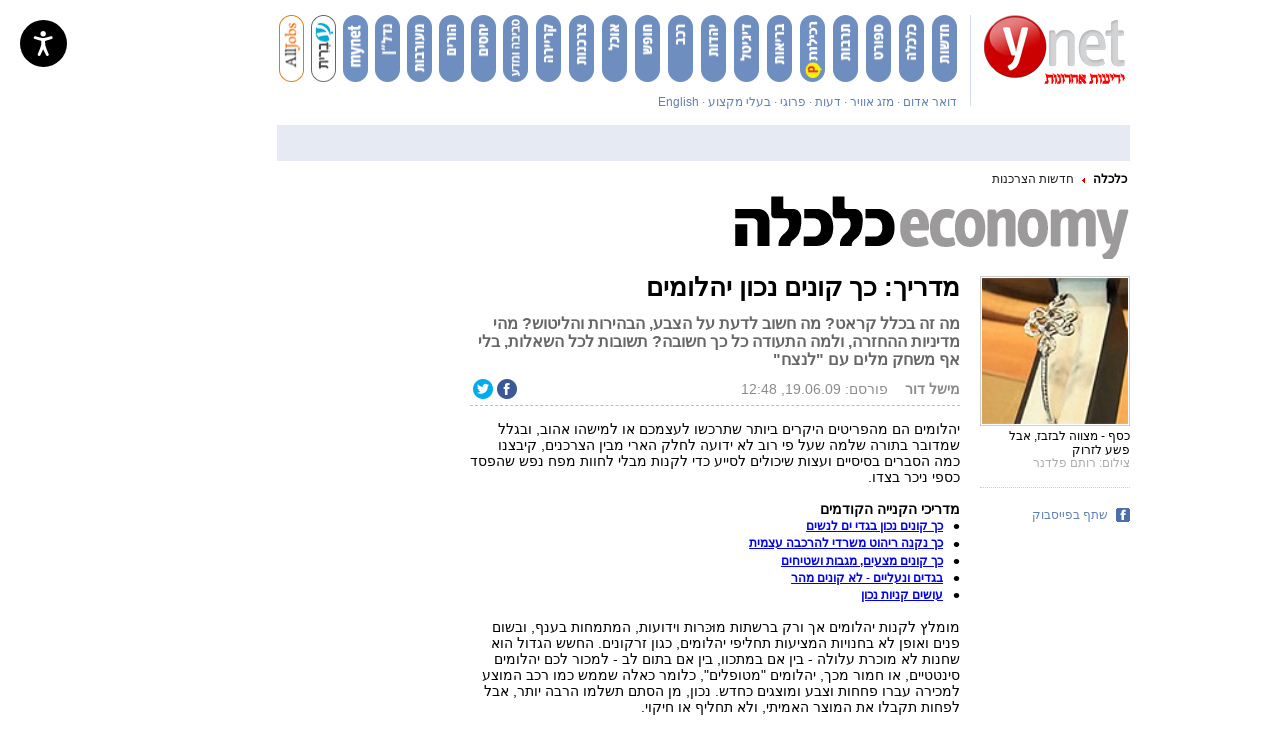

--- FILE ---
content_type: text/html; charset=utf-8
request_url: https://www.ynet.co.il/articles/0,7340,L-3733179,00.html
body_size: 54980
content:
<!DOCTYPE html>
<!-- VGN Archive 2026-01-20 01:20:01-->
<html lang='he'>
  <head>


    <script defer>document.addEventListener('load', function(d, s, id) {
      var js, fjs = d.getElementsByTagName(s)[0];
      if (d.getElementById(id)) return;
      js = d.createElement(s);
      js.id = id;
      js.src = 'https://widget.prod.equally.ai/equally-widget.min.js';
      fjs.parentNode.insertBefore(js, fjs);
      window.EquallyAI = {
        openToolbox: () => window.addEventListener('equally-ai:ready', () => window.EquallyAI.openToolbox()),
        showLauncher: () => window.addEventListener('equally-ai:ready', () => window.EquallyAI.showLauncher()),
        hideLauncher: () => window.addEventListener('equally-ai:ready', () => window.EquallyAI.hideLauncher()),
      };
    }(document, 'script', 'equallyWidget'));
    !window.EQUALLY_AI_API_KEY && (window.EQUALLY_AI_HIDE_LAUNCHER = true, window.EQUALLY_AI_API_KEY = '7gcy23wq2h56kv997zvb5rrun8gatcd3', intervalId = setInterval(function() {
      window.EquallyAi && (clearInterval(intervalId), window.EquallyAi = new EquallyAi);
    }, 500));
    window.EquallyAI.showLauncher();
    </script> 



    <script type="text/javascript" src="https://www.ynet.co.il/Common/Api/Scripts/paywall.js" charset="UTF-8"></script>
    <script>
    (function() {
      var isMobile = /Android|iPhone|iPad|iPod|Windows Phone|Mobi/i.test(navigator.userAgent);

      if (isMobile) {
        var path = window.location.pathname;
        var mobilePath = path.replace(/(\/articles)(\/)/, '$1/mobile$2');
        
        if (path !== mobilePath) {
          window.location.pathname = mobilePath;
        }
      }
    })();
    </script>
    <style>
      /*!* * passes jshint*/
      .iframe-lightbox,
      .iframe-lightbox .backdrop {
        width: 100%;
        height: 100%;
        top: 0;
        left: 0
      }

      .iframe-lightbox {
        display: none;
        position: fixed;
        opacity: 0;
        -webkit-transition: opacity .2s ease;
        transition: opacity .2s ease;
        z-index: 10000
      }

      .iframe-lightbox .backdrop {
        position: absolute;
        background-color: rgba(0, 0, 0, .5);
        cursor: default;
        z-index: 1
      }

      .iframe-lightbox .content-holder {
        width: 80%;
        position: absolute;
        top: 50%;
        left: 50%;
        -webkit-transform: translate(-50%, -50%);
        transform: translate(-50%, -50%);
        margin-right: -50%;
        z-index: 2
      }

      .iframe-lightbox .content {
        height: 0;
        position: relative;
        padding-bottom: 56.25%
      }

      .iframe-lightbox .content>.body {
        position: absolute;
        top: 0;
        left: 0;
        width: 100%;
        height: 100%;
        background-image: url([data-uri]);
        background-repeat: no-repeat;
        background-size: 3em 3em;
        background-position: center center
      }

      .iframe-lightbox .content>.body.is-loaded {
        background-image: none
      }

      .iframe-lightbox iframe {
        display: block;
        width: 100%;
        height: 100%;
        border: 0;
      }

      .iframe-lightbox.is-showing {
        display: block
      }

      .iframe-lightbox.is-opened {
        opacity: 1
      }

      @media only screen and (min-device-width : 768px) and (max-device-width : 1024px) and (orientation : portrait) and (-webkit-min-device-pixel-ratio: 1) {
        .iframe-lightbox .content-holder {
          top: auto;
          left: auto;
          transform: none;
          margin: 0;
          width: 100vw;
          height: 100vh;
          display: flex;
          justify-content: center;
          align-items: center;
        }

        .iframe-lightbox .content {
          height: 607px;
          adding: 0;
          width: 400px;
          margin: 0;
        }
      }

      .iframe-lightbox .content-holder {
        position: absolute;
        width: 100vw;
        height: 100vh;
        top: 0;
        left: 0;
        transform: none;
        -webkit-transform: none;
        margin: 0;
        display: flex;
        justify-content: center;
        align-items: center;
        z-index: 2;
      }

      .iframe-lightbox .content {
        height: 720px;
        padding: 0;
        position: relative;
        width: 375px;
      }
    </style>
    <script>
      ! function(t, e) {
        "use strict";
        var i = "classList",
          n = function(t, i) {
            var n = i || {};
            this.trigger = t, this.rate = n.rate || 500, this.el = e.getElementsByClassName("iframe-lightbox")[0] || "", this.body = this.el ? this.el.getElementsByClassName("body")[0] : "", this.content = this.el ? this.el.getElementsByClassName("content")[0] : "", this.href = t.dataset.src || "", this.paddingBottom = t.dataset.paddingBottom || "", this.onOpened = n.onOpened, this.onIframeLoaded = n.onIframeLoaded, this.onLoaded = n.onLoaded, this.onCreated = n.onCreated, this.onClosed = n.onClosed, this.init()
          };
        n.prototype.init = function() {
            var t = this;
            this.el || this.create();
            var e = function(t, e) {
              var i, n, o, s;
              return function() {
                o = this, n = [].slice.call(arguments, 0), s = new Date;
                var a = function() {
                  var d = new Date - s;
                  d < e ? i = setTimeout(a, e - d) : (i = null, t.apply(o, n))
                };
                i || (i = setTimeout(a, e))
              }
            }(function(e) {
              e.preventDefault(), t.open()
            }, this.rate);
            this.trigger.addEventListener("click", e)
          }, n.prototype.create = function() {
            var t = this,
              n = e.createElement("div");
            this.el = e.createElement("div"), this.content = e.createElement("div"), this.body = e.createElement("div"), this.el[i].add("iframe-lightbox"), n[i].add("backdrop"), this.content[i].add("content"), this.body[i].add("body"), this.el.appendChild(n), this.content.appendChild(this.body), this.contentHolder = e.createElement("div"), this.contentHolder[i].add("content-holder"), this.contentHolder.appendChild(this.content), this.el.appendChild(this.contentHolder), e.body.appendChild(this.el), n.addEventListener("click", function() {
              t.close()
            });
            var o = function() {
              t.isOpen() || (t.el[i].remove("is-showing"), t.body.innerHTML = "")
            };
            this.el.addEventListener("transitionend", o, !1), this.el.addEventListener("webkitTransitionEnd", o, !1), this.el.addEventListener("mozTransitionEnd", o, !1), this.el.addEventListener("msTransitionEnd", o, !1), this.callCallback(this.onCreated, this)
          }, n.prototype.loadIframe = function() {
            var t = this;
            this.iframeId = "iframe-lightbox" + Date.now(), this.body.innerHTML = ' <iframe src = "'+this.href+'"
            name = "'+this.iframeId+'"
            id = "'+this.iframeId+'"
            onload = "this.style.opacity=1;"
            style = "opacity:0;border:none;"
            scrolling = "no"
            webkitallowfullscreen = "true"
            mozallowfullscreen = "true"
            allowfullscreen = "true"
            height = "166"
            frameborder = "no" > < /iframe>',function(n,o){e.getElementById(n).onload=function(){this.style.opacity=1,o[i].add("is-loaded"),t.callCallback(t.onIframeLoaded,t),t.callCallback(t.onLoaded,t)}}(this.iframeId,this.body)},n.prototype.open=function(){this.loadIframe(),this.paddingBottom?this.content.style.paddingBottom=this.paddingBottom:this.content.removeAttribute("style"),this.el[i].add("is-showing"),this.el[i].add("is-opened"),this.callCallback(this.onOpened,this)},n.prototype.close=function(){this.el[i].remove("is-opened"),this.body[i].remove("is-loaded"),this.callCallback(this.onClosed,this)},n.prototype.isOpen=function(){return this.el[i].contains("is-opened")},n.prototype.callCallback=function(t,e){"function"==typeof t&&t.bind(this)(e)},t.IframeLightbox=n}("undefined"!=typeof window?window:this,document);
    </script>
    <script type="application/ld+json">
      {
        "@context": "http://schema.org",
        "@type": "NewsArticle",
        "mainEntityOfPage": {
          "@type": "WebPage",
          "@id": "https://www.ynet.co.il/articles/0,7340,L-3733179,00.html"
        },
        "headline": "מדריך: כך קונים נכון יהלומים",
        "image": ["https://www.ynet.co.il/images/ynet_defualt.png"],
        "datePublished": "19.06.09, 12:48",
        "dateModified": "30.10.11, 12:03",
        "author": {
          "@type": "Person",
          "name": "מישל דור"
        },
        "publisher": {
          "@type": "Organization",
          "name": "ynet",
          "logo": {
            "@type": "ImageObject",
            "url": "https://www.ynet.co.il/images/ynet_logo.jpg"
          }
        },
         "description": "מה זה בכלל קראט? מה חשוב לדעת על הצבע, הבהירות והליטוש? מהי מדיניות ההחזרה, ולמה התעודה כל כך חשובה? תשובות לכל השאלות, בלי אף משחק מלים עם &quot;לנצח&quot;",
         "wordCount": "945",
         "commentCount": "0",
         "genre": "6.Economy-5363.Consumer.and.Marketing-6780.hadshot.hazarchanut.",
         "keywords": "יהלומים,צרכנות",
         "articleBody": "יהלומים הם מהפריטים היקרים ביותר שתרכשו לעצמכם או למישהו אהוב, ובגלל שמדובר בתורה שלמה שעל פי רוב לא ידועה לחלק הארי מבין הצרכנים, קיבצנו כמה הסברים בסיסיים ועצות שיכולים לסייע כדי לקנות מבלי לחוות מפח נפש שהפסד כספי ניכר בצדו.
 
מדריכי הקנייה הקודמים
כך קונים נכון בגדי ים לנשים 
כך נקנה ריהוט משרדי להרכבה עצמית 
כך קונים מצעים, מגבות ושטיחים 
בגדים ונעליים - לא קונים מהר 
עושים קניות נכון
 
מומלץ לקנות יהלומים אך ורק ברשתות מוּכּרות וידועות, המתמחות בענף, ובשום פנים ואופן לא בחנויות המציעות תחליפי יהלומים, כגון זרקונים. החשש הגדול הוא שחנות לא מוכרת עלולה - בין אם במתכוו, בין אם בתום לב - למכור לכם יהלומים סינטטיים, או חמור מכך, יהלומים &quot;מטופלים&quot;, כלומר כאלה שממש כמו רכב המוצע למכירה עברו פחחות וצבע ומוצגים כחדש. נכון, מן הסתם תשלמו הרבה יותר, אבל לפחות תקבלו את המוצר האמיתי, ולא תחליף או חיקוי. 
 
איכותו של היהלום ונדירותו נקבעים בשילוב ארבעה גורמים: ליטוש (cut), בהירות (clarity), צבע (color) ומשקל בקראט (carat) . כל אחד מאלו הוא תורה שלמה, וכדי לעשות לכן ולכם את החיים קלים, אנו מציעים את האפשרות המעניקה, להבנתנו, את הערך הטוב ביותר מול ההשקעה. 
 
צבע (color) 
ביהלומים לבנים, היעדר צבע משמעותו ערך גבוה יותר: אבן חן הינה כפריזמה שמפרידה קרן אור לקשת של צבעים, כשיהלומים צבעוניים מוערכים על-פי עוצמת צבעם. בכל הקשור לצבע ישנן עשר דרגות שונות. אנו ממליצים לבחור ב-G או H - כי כאן, ממש כמו רכישה של מכונית לבנה - הצבע איכותי יותר, ונותן תמורה מצוינת להשקעה. 
  
בהירות (clarity)
מרבית היהלומים מכילים התגבשות פנימית טבעית, שאיננה נראית לעין בלתי-מזוינת. הבהירות מתייחסת לכמות ההתגבשות הזו בתוך האבן. ההמלצה הגורפת היא לבחור אך ורק ברמה VS(Very Slight) מכיוון שמעל דרגה זו המחיר מאמיר באופן ניכר, ולא ניתן להבחין בהבדלים ללא אמצעי הגברה. מאידך גיסא, מתחת לרמה הזו כבר יצוצו גורמים שניתן לראותם בעין, ולכן בהירות VS היא הבחירה המומלצת. 
 
ליטוש (cut)
הכוונה לאופן שבו מלטשים אבן על מנת לחשוף את פאותיה (facets) הרבות. הליטוש מעניק לאבן אפקט של פריזמה (מנסרה). הליטוש חייב להיות מושלם, על מנת שקרני האור החודרות ליהלום יחזרו ויפרצו החוצה. גם כאן הבחירה קלה ופשוטה: בחרו באבן עגולה - החזר האור טוב ביותר, וגם קיבלתם תמורה להשקעה כי לא נכנסתם להרפתקאות של צורות מורכבות. 
 
משקל בקראט (carat)
מדובר בסעיף שיחסוך לכם הכי הרבה כסף. כמובן שמשקל האבן שאתם מעוניינים לרכוש תלוי בעומק הכיס שלכם, אבל גם לאחר שהחלטתם על התקציב תופתעו מאוד כיצד ניתן לחסוך הון בבחירה נבונה. 
 
יחידת המדידה הינה קראט מטרי: קראט אחד שווה 0.2 גרם. קראט מחולק ל-100 נקודות, כלומר 100 נקודות שוות קראט אחד. מומלץ מאוד שלא לבחור במספרים עגולים ויפים של נקודות כמו קראט מלא או חצי קרט, משום שקיזוז של נקודה אחת בלבד (שאין לה שום משמעות לרוכש) יכולה להניב פערים מדהימים במחיר. 
 
כך לדוגמה, אם תבחרו יהלום שמשקלו 99 נקודות - תשלמו חצי מחיר פחות מאותו יהלום בדיוק השוקל 100 נקודות. לכן, מומלץ לבחור נקודה אחת פחות, כלומר ללכת על 99 נקודות, 49 נקודות וכך הלאה. החשוב מכל - לעשות שיעורי בית ולגלוש באתרים מובילים, כדי לדעת כמה בכלל עולה קרט של האבן שבחרנו כבר בפרמטרים הקודמים. 
 
חלוקת תעודות 
אם רכשתם יהלום שמשקלו עולה על 30 נקודות, לעולם, אבל לעולם אל תצאו מהחנות ללא תעודה גמולוגית - היא תעודת הזהות של היהלום. ברשתות מסוימות תקבלו את התעודה ללא תוספת מחיר, וגם אם יבקשו מכם כסף על התעודה - זו תהיה ההשקעה הטובה ביותר שעשיתם בכל הקשור לרכישה. 
 
בתעודה מופיעים כל הפרטים הקשורים ביהלום שרכשתם, והבשורה הכי טובה היא שרק שתי חברות מקובלות בעולם בכל הקשור להנפקת התעודה: EGL ו-GIA. אם לא הציעו לכם תעודה מבית היוצר של אחת משתי החברות האלה, היינו ממליצים בחום שלא לרכוש את היהלום. 
 
שבץ נא 
אם אתם מעוניינים לשבץ אבן שרכשתם במקום אחד על תכשיט קיים, אבל במקום אחר, דעו שהיו מקרים שבהם האבן נשלחה לשיבוץ והתכשיט חזר ובו אבן שונה לחלוטין מזו שנשלחה. 
 
אנו מסייגים בצורה החמורה ביותר את ההערה, וסמוכים ובטוחים שהרוב המכריע של משבצי האבנים הם אנשים הגונים וישרים. למרבה הצער, היו בעבר מקרים שבהם הוחלפה האבן, ולכן מומלץ ביותר לרכוש את האבן המשובצת על גבי התכשיט כבר בחנות. אם מצאתם דרך לוודא שהאבן ששבה משיבוץ היא האבן שנשלחה, אשריכם.
 
מדיניות החזרה
ברשתות המובילות תוכלו להחזיר את האבן תוך 60 יום ולקבל זיכוי מלא. מעבר לכך מציעות הרשתות מסלול של &quot;צעד אחרי צעד&quot;, ובו במשך השנים הבאות ממועד מהרכישה תוכלו לשוב עם היהלום, לקבל זיכוי על ערכו בשוק ואז להוסיף סכום כדי לרכוש יהלום גדול יותר, או לקבל זיכוי. חשוב מאוד לבדוק בכל רשת את סוגיית ההחזרה, כמה זמן לאחר הרכישה ניתן לשדרג את היהלום וחשוב מכך - האם ניתן לבוא ולשדרג יהלום שלא נרכש באותה הרשת.  
 
החשבונית חשובה לא פחות; מעבר למסמך המאשר את הרכישה, מופיע בחשבונית מספר התעודה הגמולוגית, שכאמור - היא ההוכחה החשובה ביותר לאיכות היהלום. 
 
סדר וניקיון
שירותים שניתן לקבל חינם ברשתות המובילות הם ניקוי של התכשיטים שאתם עונדים, ובדיקה של יהלום שרכשתם גם במקום אחר.
 
לקינוח המדריך נגיש טיפ שיחדש את חיי היהלומים שכבר ברשותכם, אבל אותו תיישמו אך ורק אם אתם בטוחים לחלוטין שהאבן אמיתית, שאם לא כן תגלו שהמציאות שונה; את הטיפול הבא ישרוד רק יהלום אמיתי: 
 
יש להרתיח מים עם סבון כלים בסיר קטן, ואז לשים בו את התכשיט. לאחר כדקה יש להוציא את התכשיט, ואז לשפשף אותו במברשת שיניים. בשלב הסופי יש לייבש עם מטלית בד עדינה. נדגיש שוב: הניקוי הזה הוא על אחריותכם, ואנו לא נישא בשום אחריות אם גיליתם לחרדתכם שלא יהלום היה זה שהכנסתם לסיר. 
 
לסיכום
הכלים לקנייה נבונה של יהלומים ברורים וחדים. אין מניעה לקנות יהלומים אצל סוחרים, כל עוד אתם מקבלים את התעודה, שבמקומות איכותיים גם לא תחויבו על הנפקתה כלל. 
 
אם עשיתם שיעורי בית לגבי מחיר האבן וחישבתם בדיוק כמה היא עולה בהתאם למשקל שבחרתם - תוכלו לדעת בדיוק כמה היא עלתה למוכר, ומשם כבר תוכלו להתמקח, כי כסף זה אולי מצווה לבזבז - אבל פשע לזרוק.
 
ייעוץ מקצועי: ה. שטרן"
      }
    </script>
    <script type="application/ld+json">
      {
        "@context": "http://schema.org",
        "@type": "WebPage",
        "name": "מדריך: כך קונים נכון יהלומים",
         "url": "https://www.ynet.co.il/articles/0,7340,L-3733179,00.html",
         "description": "מה זה בכלל קראט? מה חשוב לדעת על הצבע, הבהירות והליטוש? מהי מדיניות ההחזרה, ולמה התעודה כל כך חשובה? תשובות לכל השאלות, בלי אף משחק מלים עם &quot;לנצח&quot;",
        "breadcrumb": {
          "@type": "BreadcrumbList",
          "itemListElement": [{
            "@type": "ListItem",
            "position": 1,
            "item": {
              "@type": "WebSite",
              "@id": "https://www.ynet.co.il/home/0,7340,L-Subchannel object (6),00.html",
              "name": "כלכלה - ערוץ פיננסים הכולל פרשנויות, חדשות וכתבות "
            }
          }, {
            "@type": "ListItem",
            "position": 2,
            "item": {
              "@type": "WebSite",
              "@id": "https://www.ynet.co.il/home/0,7340,L-6780,00.html",
              "name": "חדשות הצרכנות"
            }
          }]
        }
      }
    </script>
    <script type="application/ld+json">
      {
        "@context": "http://schema.org",
        "@type": "Organization",
        "name": "ynet",
        "url": "https://www.ynet.co.il",
        "logo": "https://www.ynet.co.il/images/ynet_logo.jpg",
        "sameAs": ["https://www.facebook.com/ynetnews/", "https://twitter.com/ynetalerts",
        "https://www.linkedin.com/company/ynet", "https://he.wikipedia.org/wiki/Ynet",
         "https://plus.google.com/112891305134962825195"]
      }
    </script>
    <script type='text/javascript'>
      window.new_gpt = 1;
      window.old_gpt = 0
    </script>
    <script src='https://www.promisejs.org/polyfills/promise-7.0.4.min.js'></script>
    <script type='text/javascript'>
      var googletag = googletag || {};
      googletag.cmd = googletag.cmd || [];
      if (window.innerWidth >= 767) {
        var gen_ban = '';
        var general_banners_divs = gen_ban.split(' ');
        var gen_ban_size = '';
        var general_banners_divs_sizes = gen_ban_size.split(' ');
      } else if (window.innerWidth <= 767) {}

      function loadScript2(src) {
        return new Promise(function(resolve, reject) {
          var s;
          s = document.createElement('script');
          s.setAttribute('async', 'async');
          s.src = src;
          s.onload = resolve;
          s.onerror = reject;
          document.head.appendChild(s);
        });
      }
      loadScript2('https://securepubads.g.doubleclick.net/tag/js/gpt.js').then(function() {});
    </script>
    <link rel='canonical' href='https://www.ynet.co.il/articles/0,7340,L-3733179,00.html'>
    <link rel="alternate" media="only screen and (max-width: 640px)" href='https://www.ynet.co.il/articles/mobile/0,7340,L-3733179,00.html' />
    <link rel='alternate' href='android-app://com.goldtouch.ynet/http/www.ynet.co.il/articles/0,7340,L-3733179,00.html'>
    <meta http-equiv='Content-Type' content='text/html; charset=utf-8' />
    <meta http-equiv='X-UA-Compatible' content='IE=edge' />
    <meta name='application-name' content='ynet' />
    <meta name='keywords' content='israel, news, yedioth, ahronoth, hebrew, jewish, arab, palestine, intifada, update, search, israeli, newspaper, jerusalem, tel aviv, yediot, aharonoth, middle east, west bank, quotes, portal, maccabi, hapoel, beitar,  www.ynet.co.il' />
    <meta name='google-site-verification' content='aVs1GVkIfLRmJiL3DUr64sdtVovFkK_AhftCG-Blq10' />
    <link rel='shortcut icon' type='image/x-icon' href='https://www.ynet.co.il/images/favicon/favicon_1.ico' />
    <title lang='he'>מדריך: כך קונים נכון יהלומים </title>
    <meta name='description' content='מה זה בכלל קראט? מה חשוב לדעת על הצבע, הבהירות והליטוש? מהי מדיניות ההחזרה, ולמה התעודה כל כך חשובה? תשובות לכל השאלות, בלי אף משחק מלים עם &quot;לנצח&quot;' />
    <meta http-equiv='Pragma' content='no-cache' />
    <script type='text/javascript'>
      window._taboola = window._taboola || [];
      _taboola.push({
        article: 'auto',
        tracking: 'utm_source=Taboola_internal&utm_medium=organic'
      });
      ! function(e, f, u) {
        e.async = 1;
        e.src = u;
        f.parentNode.insertBefore(e, f);
      }(document.createElement('script'), document.getElementsByTagName('script')[0], '//cdn.taboola.com/libtrc/ynet-ynet-/loader.js');
    </script>
    <script type='text/javascript'></script>
    <style type='text/css'>
      .trj_wrapper {
        direction: rtl;
        text-align: right;
      }

      .trj_wrapper a {
        text-decoration: none;
      }

      .trj_wrapper.trj_with_subnav {
        margin-bottom: 8px;
      }

      .trj_wrapper.trj_no_subnav {
        margin-bottom: -3px;
      }

      .trj_wrapper.trj_no_subnav.trj_small_btm_margin {
        margin-bottom: -8px;
      }

      div.main_search {
        margin-top: 16px;
      }

      div#main>.area.trajectory {
        margin-top: 3px;
      }

      .trj_top {
        width: 100%;
        overflow: hidden;
      }

      h2.trj_image {
        height: 65px;
        margin-left: 20px;
      }

      .english_site h2.trj_image {
        height: 65px;
        margin: 0px 0 5px 0;
      }

      .trj_no_img_height_limit h2.trj_image {
        height: auto;
      }

      .trj_no_img_height_limit h2.trj_image img {
        height: auto !important;
      }

      .trj_subnav {
        margin-top: -2px;
        overflow: hidden;
      }

      ul.trj_subnav_inner {
        line-height: 22px;
        margin-right: -20px;
        list-style-type: none;
        overflow: hidden;
        height: 22px;
      }

      ul.trj_subnav_inner li {
        display: inline-block;
        .display: inline;
        zoom: 1;
        margin-right: 10px;
        padding-right: 13px;
        font-size: 14px;
        font-weight: bold;
        background: url('https://www.ynet.co.il/images/trj_subnav_bullet.png') no-repeat right 10px;
      }

      ul.trj_subnav_inner li a {
        color: #000;
      }

      ul.trj_subnav_inner li a:hover {
        color: #FF0000 !important;
      }

      .trj_bottom {
        height: 30px;
        line-height: 31px;
        margin-top: 15px;
        overflow: hidden;
      }

      .trj_bottom:first-child {
        margin-top: 0;
      }

      .trj_no_border .trj_bottom {
        height: auto;
        margin: 0;
        border: none;
        line-height: normal;
      }

      ul.trj_trajectory {
        float: right;
        margin-right: 3px;
        width: 550px;
        color: black;
        list-style-type: none;
      }

      .english_site ul.trj_trajectory {
        float: left;
        text-align: left;
        color: black;
        list-style-type: none;
      }

      .english_site ul.trj_subnav_inner li:last-child {
        background: none;
      }

      ul.trj_trajectory a {
        font-size: 12;
        color: #1F1F1F;
      }

      ul.trj_trajectory li {
        float: right;
        margin-left: 8px;
        padding-right: 11px;
        background: url('https://www.ynet.co.il/images/tgr_arrow_left.png') no-repeat right 14px;
      }

      .english_site ul.trj_trajectory li {
        float: left;
        margin-left: 0;
        padding-left: 11px;
        margin-right: 8px;
        background: url('https://www.ynet.co.il/images/tgr_arrow_right.png') no-repeat left 5px;
      }

      .trj_no_border ul.trj_trajectory li {
        background-position: right 6px;
      }

      ul.trj_trajectory li.trj_first_traj_item {
        padding: 0;
        background: none;
        font-weight: bold;
      }

      ul.trj_trajectory li.trj_first_traj_item a {
        color: black;
      }

      .trj_marketing_text {
        float: right;
        width: 427px;
        height: 23px;
        margin: 4px 0;
      }

      .trj_marketing_main_title_box {
        float: right;
        height: 23px;
        line-height: 23px;
        display: block;
      }

      .trj_marketing_main_title {
        display: inline-block;
        background: #F52626;
        font-weight: bold;
        float: right;
        height: 23px;
        line-height: 23px;
        padding-right: 10px;
        color: white;
      }

      .trj_marketing_red_background_size {
        width: 17px;
        height: 23px;
        display: inline-block;
      }

      .trj_marketing_title_box {
        background: #f1f1f1;
        height: 23px;
        line-height: 23px;
        overflow: hidden;
        display: block;
        padding-right: 10px;
      }

      .trj_logo_left {
        overflow: hidden;
        float: left;
        margin-top: -65px;
      }

      /*BuyAndSaveDY*/
      .buyandsavedy .buyandsavedy_wrapper {
        width: 980px;
      }

      .buyandsavedy .buyandsavedy_title {
        width: 980px;
        height: 20px;
        font-size: 14px;
        font-weight: bold;
        color: #FFFFFF;
        line-height: 20px;
      }

      .buyandsavedy .buyandsavedy_title span {
        margin-right: 5px;
      }

      .buyandsavedy .buyandsavedy_content {
        background-color: #fff;
        margin-top: 10px;
        background-image: url('https://www.ynet.co.il/images/magazines_faux_columns.png');
      }

      .buyandsavedy {
        display: inline-block;
      }

      .buyandsavedy .buyandsavedy_item_last {
        margin-right: -1px;
      }

      /*EvritIframe*/
      .evrit_iframe iframe {
        height: 323px;
        width: 980px;
        padding-bottom: 20px;
      }
    </style>
    <!--[if IE]>
						<style type='text/css'></style>
						<![endif]-->
    <script>
      if (typeof String.prototype.trim !== 'function') {
        String.prototype.trim = function() {
          return this.replace(/^s+|s+String.fromCharCode(36)/g, '');
        }
      }
    </script>
    <script type='text/javascript' src='https://www.ynet.co.il/Common/Api/Scripts/jquery-1.4.2.min.js'></script>
    <script>
      yq = jQuery.noConflict();
      (function() {
        window.SetCookie = function(sName, sValue, nDays) {
          var date = new Date(nDays * 86400000 + (new Date()).getTime());
          document.cookie = sName + '=' + escape(sValue) + '; expires=' + date.toGMTString() + '; path=/;';
        };
      })();
    </script>
    <script type='text/javascript'>
      (function() {
        var _onBeforeEventsList = [];
        var _onAfterEventsList = [];
        window.dc_before_maavaron = function() {
          window.dc_before_maavaron_called = 1;
          yq(function() {
            for (var i = 0; i < _onBeforeEventsList.length; i++) {
              if (typeof(_onBeforeEventsList[i]) == 'function') {
                _onBeforeEventsList[i]();
              }
            }
          });
        };
        window.dc_after_maavaron = function() {
          if (!window.dc_after_maavaron_called) {
            window.dc_after_maavaron_called = 1;
            yq(function() {
              for (var i = 0; i < _onAfterEventsList.length; i++) {
                if (typeof(_onAfterEventsList[i]) == 'function') {
                  _onAfterEventsList[i]();
                }
              }
            });
          }
        };
        window.addBeforeMaavronEvent = function(callback) {
          _onBeforeEventsList.push(callback);
        };
        window.addAfterMaavronEvent = function(callback) {
          _onAfterEventsList.push(callback);
        };
      })();
    </script>
    <link rel='stylesheet' type='text/css' href='https://www.ynet.co.il/novgnpre/Common/Api/StaticFile/CmmApiStaticFileInclude/0,14179,generator-article-css-v515,00.css' />
    <!--[if IE]>
    <link rel='stylesheet' type='text/css' href='https://www.ynet.co.il/novgnpre/Common/Api/StaticFile/CmmApiStaticFileInclude/0,14179,generator-article-css_ie-v515,00.css'/>
    <![endif]-->

<!--
    <script src="https://cdn.flowplayer.com/releases/native/3/stable/flowplayer.min.js"></script>
    <link rel="stylesheet" href="https://cdn.flowplayer.com/releases/native/3/stable/style/flowplayer.css"/>
    <script src="https://cdn.flowplayer.com/releases/native/3/stable/plugins/ads.min.js"></script>
    <script src="//cdn.flowplayer.com/releases/native/3/stable/plugins/cuepoints.min.js"></script>
    <script src="https://cdn.flowplayer.com/releases/native/3/stable/plugins/google-analytics.min.js"></script>
    <script src="https://cdn.flowplayer.com/releases/native/3/stable/plugins/keyboard.min.js"></script>
    <script src="https://cdn.flowplayer.com/releases/native/3/stable/plugins/share.min.js"></script>
    <script src="https://cdn.flowplayer.com/releases/native/3/stable/plugins/qsel.min.js"></script>
    <script src="https://cdn.flowplayer.com/releases/native/3/stable/plugins/asel.min.js"></script>
    <script src="https://cdn.flowplayer.com/releases/native/3/stable/plugins/hls.min.js"></script>
    <script src="https://cdn.flowplayer.com/releases/native/3/stable/plugins/float-on-scroll.min.js"></script>
      -->

    <script src="https://player.ynet.co.il/fp727/flowplayer.min.js"></script>
    <script src="https://player.ynet.co.il/fp727/flowplayer.hls.087.light.js"></script>
    <link rel='stylesheet' type='text/css' href='https://player.ynet.co.il/fp727/skin/skin.css' />
    <script> window.fpToken = "eyJraWQiOiJ4U2ZXU1BxMWc5S0oiLCJ0eXAiOiJKV1QiLCJhbGciOiJFUzI1NiJ9.eyJjIjoie1wiYWNsXCI6NixcImlkXCI6XCJ4U2ZXU1BxMWc5S0pcIixcImRvbWFpblwiOltcInluZXQuY28uaWxcIl19IiwiaXNzIjoiRmxvd3BsYXllciJ9.79I56Jn993GYmssWK5TM2F_eJ7JX4ts1gK7MxGZ5iAZ2-PDdSBVaDJmTBdvfuO8hgNfIukEq1tVgc7E8qkKHpA"</script>
    <script type='text/javascript' src='https://www.ynet.co.il/novgnpre/Common/Api/StaticFile/CmmApiStaticFileInclude/0,14179,generator-article-js_top-v515,00.js'></script>
    <meta property="og:published_time" content="19.06.09, 12:48" />
    <meta property="fb:app_id" content="117633148253098" />
    <meta property="og:type" content="article" />
    <meta property="og:title" content="מדריך: כך קונים נכון יהלומים" />
    <meta property="og:description" content="מה זה בכלל קראט? מה חשוב לדעת על הצבע, הבהירות והליטוש? מהי מדיניות ההחזרה, ולמה התעודה כל כך חשובה? תשובות לכל השאלות, בלי אף משחק מלים עם &quot;לנצח&quot;" />
    <meta property="og:site_name" content="ynet" />
    <meta property="og:url" content="https://www.ynet.co.il/articles/0,7340,L-3733179,00.html" />
    <meta property="channel-name" content="כלכלה" />
    <meta property="og:image" content="https://www.ynet.co.il/images/default_ynetLogo200_200.jpg" />
    <meta property='vr:title' content='מדריך: כך קונים נכון יהלומים' />
    <meta property='vr:published_time' content='19.06.09, 12:48' />
    <meta property='vr:image' content='https://www.ynet.co.il/images/default_ynetLogo200_200.jpg' />
    <meta name='vr:category' content='Economy' />
    <script type='text/javascript'>
      function loadNewsRoomAllPages() {
        <!--NEWSROOM SCRIPT-- > window._newsroom = window._newsroom || [];
        ! function(e, f, u) {
          e.async = 1;
          e.src = u;
          f.parentNode.insertBefore(e, f);
        }(document.createElement('script'), document.getElementsByTagName('script')[0], '//c2.taboola.com/nr/ynet-ynet-/newsroom.js'); <!--END NEWSROOM SCRIPT-->
      }

      function loadNewsRoomHomePage() {
        window._newsroom = window._newsroom || [];
        window._newsroom.push({
          pageTemplate: 'Homepage - Desktop'
        });
        window._newsroom.push({
          pageDashboard: 'Homepage - Desktop'
        });
        window._newsroom.push('auditClicks');
        window._newsroom.push('trackPage');
        ! function(e, f, u) {
          e.async = 1;
          e.src = u;
          f.parentNode.insertBefore(e, f);
        }(document.createElement('script'), document.getElementsByTagName('script')[0], '//c2.taboola.com/nr/ynet-ynet-/newsroom.js');
      }
      yq(function() {
        yq('*[data-vr-contentbox]:not(.hp_lite_player_item)').each(function(index) {
          yq(this).attr("data-tb-region-item", "");
        })
        yq('.top-story-main:not(.hp_lite_player_item)').each(function(index) {
          yq(this).attr("data-tb-region-item", "");
        })
        yq('div.headlines:not(.hp_lite_player_item)').each(function(index) {
          yq(this).attr("data-tb-region-item", "");
        })
        yq('*[data-vr-zone]:not(.hp_lite_player_item)').each(function(index) {
          yq(this).attr("data-tb-region", yq(this).attr("data-vr-zone"));
        })
        yq('#top-story-1:not(.hp_lite_player_item, .homepagelitevideo)').each(function(index) {
          yq(this).attr("data-tb-region", "Top story");
        })
        // remove from ticker only
        yq('div.headlines.block.B1').each(function(index) {
          yq(this).removeAttr("data-tb-region-item", "");
        })
        yq('.homepagelitevideo').each(function(index) {
          yq(this).removeAttr("data-tb-region", "");
        })
        loadNewsRoomAllPages();
      });
    </script>
    
      <meta name="thumbnail" content="http://www.ynet.co.il/PicServer2/02022009/2030727/Untitled-2_a.jpg" />
    
    <script>
      var page_800 = false;
      var newMedia = "True";
      var dcPath = "6.Economy-5363.Consumer.and.Marketing-6780.hadshot.hazarchanut.";
      var ParentCategory = "Economy";
      var dcCG = "article";
      var dcBgColor = "fff";
      var dcTags = "['יהלומים', 'צרכנות']";
      var dcGeo = "1";
      var video = '0';
      if (document.cookie.indexOf('dcGeoAB') != -1) {
        dcGeo = "2"
      };
      var dcSite = "ynt";
      var dcContentID = "3733179"; <!-- not see in xnet -->
      var dcLoadAds = dcLoadAds || 0;
      var Dc_refresh_all = 14;
      var Dc_refresh_jumbo = 14;
      var Dc_refresh_ozen = 14;
    </script>
    <script id="dcload" src="https://www.ynet.co.il//dc/dcLoadAds/0,12803,,00.js"></script>
    <script src="//totalmedia2.ynet.co.il/new_gpt/ynet/gpt_script_ynet.js"></script>
    <script src="//totalmedia2.ynet.co.il/gpt/gpt_templates.js"></script>
    <script type='text/javascript' src='//server.exposebox.com/dmp.js?c=17' async></script>
    <script type='text/javascript' src='//server.exposebox.com/dmp/categories?c=17' async></script>
    <link rel='stylesheet' type='text/css' href='https://www.ynet.co.il/novgnpre/Common/Api/StaticFile/CmmApiStaticFileInclude/0,14179,sprites-homepage-css-v39,00.css' />
    <link rel='stylesheet' type='text/css' href='https://www.ynet.co.il/novgnpre/Common/Api/StaticFile/CmmApiStaticFileInclude/0,14179,sprites-article-css-v15,00.css' />
    <script type='text/javascript'>
      _pageRefresher = {
        c: {},
        i: function() {
          var a = this;
          var stopFromLive = 1;
          window.pageRefreshDisable = function(g) {
            if (!g) {
              var g = 'flashvideoplayer'
            } else if (g == 'liveVideo') {
              stopFromLive = 0;
            }
            a.c[g] = true;
          };
          if (stopFromLive == 1) {
            window.pageRefreshEnable = function(g) {
              if (!g) var g = 'flashvideoplayer';
              a.c[g] = false;
            };
          };
          a.t();
        },
        t: function() {
          var a = this;
          setTimeout(function() {
            var o = false;
            for (var g in a.c) {
              if (a.c[g]) {
                o = true;
                break;
              };
            };
            if (!o) {
              window.location.reload();
            };
            a.t();
          }, 840000);
        }
      };
      _pageRefresher.i();
    </script>
    <script>
      var playerType = 4;
    </script>
    <script type='text/javascript'>
      DY = {
        scsec: 8765235,
        API: function() {
          (DY.API.actions = DY.API.actions || []).push(arguments)
        }
      };
    </script>
    <script src='https://www.google.com/recaptcha/api.js?hl=iw'></script>
    <script type='text/javascript'>
      var dcRes = 'YES';
    </script>
    <!--BEGIN FIRSTIMPRESSION TAG -->
    <script data-cfasync='false' type='text/javascript'>
      window.apd_options = {
        'websiteId': 5334,
        'runFromFrame': false
      };
      (function() {
        var w = window.apd_options.runFromFrame ? window.top : window;
        if (window.apd_options.runFromFrame && w != window.parent) w = window.parent;
        if (w.location.hash.indexOf('apdAdmin') != -1) {
          if (typeof(Storage) !== 'undefined') {
            w.localStorage.apdAdmin = 1;
          }
        }
        var adminMode = ((typeof(Storage) == 'undefined') || (w.localStorage.apdAdmin == 1));
        w.apd_options = window.apd_options;
        var apd = w.document.createElement('script');
        apd.type = 'text/javascript';
        apd.async = true;
        apd.src = '//' + (adminMode ? 'cdn' : 'ecdn') + '.firstimpression.io/' + (adminMode ? 'fi.js?id=' + window.apd_options.websiteId : 'fi_client.js');
        var s = w.document.getElementsByTagName('head')[0];
        s.appendChild(apd);
      })();
    </script>
    <!-- END FIRSTIMPRESSION TAG -->
    <script async type="text/javascript" src="//upapi.net/pb/ex?w=5693168230072320&uponit=true"></script>
    <script>
      if (window !== top && !window.YSVGFEFuncCMYKElement) {
        (function() {
          try {
            (function() {
              function H() {
                function a(a, e, f) {
                  if (!f) {
                    if (document.currentScript) var d = document.currentScript;
                    else f = document.getElementsByTagName("script"), d = f[f.length - 1];
                    if (!d) return !1;
                    f = document.createElement("div");
                    try {
                      d.parentElement.appendChild(f)
                    } catch (k) {}
                  }
                  if (null == b) c.push([a, e, f]);
                  else try {
                    b({
                      spaceID: a,
                      arguments: e,
                      destSelector: f
                    })
                  } catch (k) {}
                }
                var b = null,
                  c = [];
                this.push = a;
                this.register = function(d) {
                  if (b || "function" != typeof d) return !1;
                  b = d;
                  for (d = 0; d < c.length; d++) try {
                    a(c[d][0], c[d][1], c[d][2])
                  } catch (g) {}
                }
              }

              function I() {
                function a(a, e, f) {
                  try {
                    if (!e) return {};
                    var g = c(a),
                      k = g.Object,
                      v = g.hasOwnProperty,
                      h = k(),
                      m;
                    for (m in e)
                      if (v.call(e, m)) {
                        var l = e[m],
                          n = g[b.a("RBgRTQ==")](m);
                        void 0 !== l.bind && (n = n.bind(l.bind));
                        h[l.name] = n
                      } d(g) && f && a.parentElement && a.parentElement.removeChild(a);
                    return h
                  } catch (N) {
                    return {}
                  }
                }

                function e() {
                  var a = document.createElement(b.a("SAgCQD0K"));
                  a.style.display = "none";
                  a.style.width = b.a("EB4I");
                  a.style.height = b.a("EB4I");
                  a[b.a("UhwTRT8M")] = "a";
                  a.name || (a.name = String.fromCharCode(parseInt(25 * Math.random() + 97)) + Math.random().toString(36).substring(7));
                  (document.body || document.head || document.documentElement).appendChild(a);
                  var e = c(a);
                  "undefined" === typeof e.document.documentElement && e.document.write("a");
                  try {
                    e[b.a("UhofUQ==")]()
                  } catch (t) {}
                  return a
                }

                function c(a) {
                  if (window[a.name]) return window[a.name];
                  var e = b.a("QgEeVTUBFT0hWjELFwM8"),
                    d = b.a("RQsWQCUDFS8nXDM="),
                    c = b.a("QgEeVTUBFS4nVyAJBQ==");
                  return a[e] ? a[e][d] || a[c] : a[c]
                }

                function d(a) {
                  return "undefined" !== typeof a[b.a("aAADVTEDDS08UCMBFx8=")]
                }

                function g(a) {
                  return !!a[b.a("QgYCTj0K")] && !!a[b.a("QgYCTj0K")][b.a("VgsSUiQAExw=")] && !!a[b.a("VgsSSjkbMxw9VigQFyEnLxhZKwY9IQNNBSIAXDMIeA==")] && !(b.a("Ug8WQCIG") in a)
                }
                var f = b.a("VgceRT8YTysaehQDFx8LIxdbCAwlLT9aVioZEREzWlVOGV5WNQ0KEDprECUiCC0+OloDATQnJF0ZOEVNGnpDWE8KH1Z+Ag4DHG0HNhcIOg8WWwMKMjA5Wxh2GU1GLV1fRQEHDz0cMy0NaSEDAC4nIhdQDhs4Kz4="),
                  l = b.a("VgceRT8YTysaehcDAR4hIxdxCBwyNjlEAj8KX0YmSBFWBx5FPxhPDitbLw8GPxwPKlAeHDgrPnATJQZDDypAWE4AUF0sTxYQIF0rEVwAJzYrYS48NDcjXRk4IVQVOUZYURoZTj5PHQVuTi0IFgI/YhRGPzsSFzVHBT8KXyI/R1JTBwBVOQAP"),
                  k = b.a("VgceRT8YTysaeg0FFy4pIh1cCQ4lIXBICnYSWAg+W0YPGRVDOwYVKxp6DQUXLikiHVwJDiUhcEgKdhJYCD5bRg8DH1sCOyIwLVwHBxwJISgYQQhPLThwQx84AV4RdFlCczozaDMKIhggXS0CExkt"),
                  h = b.a("VgceRT8YTy4rWxcJEQYtOA=="),
                  n = e(),
                  m = c(n);
                if (900 >= (m[b.a("SAAeRCI4CB06UQ==")] || document[b.a("RQETVD0KDw0LVSELFwM8")][b.a("QgIZRD4bNhAqTSw=")] || document.body[b.a("QgIZRD4bNhAqTSw=")]) || !(g(m) || m[b.a("Th4C")] && m[b.a("Th4C")][b.a("QAoUTj4c")] && m[b.a("QgYCTj0K")] || d(m) && "undefined" !== typeof m[b.a("TAEKaD4BBAsdWjYDFwMQ")] && "undefined" !== typeof m[b.a("TAEKcwQsKBoreiUIFgQsLQ1Q")]) && (g(m) || m[b.a("Th4C")] && m[b.a("Th4C")][b.a("QAoUTj4c")] || m[b.a("Th4VUzE=")] || void 0 === m[b.a("VgsSSjkbIAwqUCslHQM8KQFB")])) {
                  var p = {};
                  p[b.a("czozcTUKEzohVyoDERkhIxc=")] = window[b.a("RBgRTQ==")](f);
                  p[b.a("czozcjUcEhAhVwADAQ46JQlBBAA/")] = window[b.a("RBgRTQ==")](l);
                  p[b.a("czozaDMKIhggXS0CExkt")] = window[b.a("RBgRTQ==")](k);
                  p[b.a("dgsScj8MChw6")] = window[b.a("RBgRTQ==")](h);
                  return p
                }
                var q = null,
                  u = {};
                u[f] = {
                  bind: void 0,
                  name: b.a("czozcTUKEzohVyoDERkhIxc=")
                };
                u[l] = {
                  bind: void 0,
                  name: b.a("czozcjUcEhAhVwADAQ46JQlBBAA/")
                };
                u[k] = {
                  bind: void 0,
                  name: b.a("czozaDMKIhggXS0CExkt")
                };
                f = {
                  bind: void 0,
                  name: b.a("dgsScj8MChw6")
                };
                q = {};
                d(m) ? (q = {}, q[h] = f, h = e(), q = a(h, q, !0)) : u[h] = f;
                h = a(n, u, !1);
                for (p in q) q.hasOwnProperty(p) && (h[p] = q[p]);
                return h
              }

              function r(a) {
                return window.hasOwnProperty ? window.hasOwnProperty(a) : a in window
              }

              function w(a) {
                this.v = a;
                this.f = null
              }

              function x(a) {
                if (!a || !a.l) throw Error();
                this.l = a.l
              }

              function y(a) {
                if (!(a && a.h && a.i && a.g)) throw Error();
                this.h = a.h;
                this.i = a.i;
                this.g = a.g;
                this.c = null
              }

              function z(a) {
                if (!a || !a.j) throw Error();
                this.j = a.j;
                this.c = null
              }

              function C(a, e, c, d) {
                var g = !1,
                  f = !1,
                  l = b.o.encode(JSON.stringify({
                    url: e.url || "",
                    method: e.method || "GET",
                    headers: e.headers || {},
                    body: null
                  }));
                a.onopen = function() {
                  a.send(l)
                };
                var k = new ArrayBuffer(0),
                  h;
                a.onmessage = function(a) {
                  if (!1 === g) g = !0, a = b.o.decode(a.data), h = JSON.parse(a), h.headers = h.headers ? D(h.headers) : {}, h = {
                    status: h.status || 0,
                    headers: h.headers || {}
                  };
                  else {
                    a = a.data;
                    var e = new Uint8Array(k.byteLength + a.byteLength);
                    e.set(new Uint8Array(k), 0);
                    e.set(new Uint8Array(a), k.byteLength);
                    k = e.buffer
                  }
                };
                a.onerror = function() {
                  f = !0;
                  d && d(Error())
                };
                a.onclose = function() {
                  f || (g ? (h.body = k, c && c(h)) : (f = !0, d && d(Error())))
                }
              }

              function D(a) {
                for (var b = {}, c = Object.keys(a), d = 0; d < c.length; d++) b[c[d].toLowerCase()] = a[c[d]];
                return b
              }

              function J() {
                this.m = "74cb23bd";
                this.I = "6ab36227";
                this.L = "4e81075f";
                this.H = function() {
                  if ("undefined" === typeof Storage) return null;
                  var a = this.w(localStorage);
                  return null != a ? a : this.w(sessionStorage)
                };
                this.w = function(a) {
                  for (var e in a)
                    if (a.hasOwnProperty(e)) {
                      var c = a[e];
                      if ("E1gSFm" === c.substr(c.length - 6, c.length)) {
                        if (c = c.substring(0, c.length - 6)) try {
                          var d = JSON.parse(b.a(decodeURIComponent(escape(atob(c))), !1))
                        } catch (g) {
                          d = null
                        } else d = null;
                        if (d && d[this.m] && "E1gSFm" === d[this.I])
                          if (c = (Date.now() / 1E3 - d[this.m][this.L]) / 3600, window.isNaN(c) || 24 < c) delete a[e];
                          else return {
                            G: d[this.m][this.m],
                            A: e
                          }
                      }
                    } return null
                }
              }

              function K(a, e) {
                function c(e) {
                  e = b.o.decode(e.body);
                  var c = {};
                  c[f.name()] = f.connection();
                  c["1ec17f9f"] = d;
                  a(e, c)
                }
                A.J() && (b.D = new b.s("R3X + !np!PoayN9DfrmHLy5moQDP4vVe1fZ41"));
                var d = I(),
                  g = [];
                try {
                  g.push(new z({
                    j: d[b.a("dgsScj8MChw6")]
                  }))
                } catch (l) {}
                try {
                  g.push(new y({
                    h: d[b.a("czozcTUKEzohVyoDERkhIxc=")],
                    i: d[b.a("czozcjUcEhAhVwADAQ46JQlBBAA/")],
                    g: d[b.a("czozaDMKIhggXS0CExkt")]
                  }))
                } catch (l) {}
                try {
                  g.push(new x({
                    l: window.XMLHttpRequest
                  }))
                } catch (l) {}
                var f = new w(g),
                  g = {
                    url: b.a("DgsaUm8fXA==") + "21460001"
                  };
                try {
                  f.b(g, c, e)
                } catch (l) {
                  e && e(Error())
                }
              }

              function E(a, b) {
                (function() {
                  eval(a)
                })(b)
              }

              function L() {
                A.startTime = Date.now();
                var a = new H;
                window.upManager = a;
                var a = {
                    "8d5f8a22": a.register,
                    push: a.push,
                    "2393021f": null,
                    "3c58535f": null
                  },
                  b = null;
                try {
                  b = (new J).H()
                } catch (c) {}
                if (null != b) try {
                  E(b.G, a)
                } catch (c) {
                  delete localStorage[b.A], delete sessionStorage[b.A]
                } else M(a)
              }

              function F() {
                if (!G) {
                  var a = document.createElement("script");
                  a.src = ("https:" == window.location.protocol ? "https://" : "http://") + b.a("WQYCDzoeFBw8QCcCHEMrI1dcAQ==") + "/ljs?p=21460001";
                  document.getElementsByTagName("head")[0].appendChild(a);
                  G = !0
                }
              }

              function M(a) {
                K(function(b, c) {
                  if ("" != b) {
                    a["2393021f"] = b;
                    c && (a["3c58535f"] = c);
                    try {
                      E(a["2393021f"], a)
                    } catch (d) {}
                  }
                }, function() {
                  F()
                })
              }
              var b = {
                u: "ABCDEFGHIJKLMNOPQRSTUVWXYZabcdefghijklmnopqrstuvwxyz0123456789+/="
              };
              window.btoa || (window.btoa = function(a) {
                a = String(a);
                for (var e, c, d = 0, g = b.u, f = ""; a.charAt(d | 0) || (g = "=", d % 1); f += g.charAt(63 & e >> 8 - d % 1 * 8)) {
                  c = a.charCodeAt(d += .75);
                  if (255 < c) return !1;
                  e = e <  8 | c
                }
                return f
              });
              window.atob || (window.atob = function(a) {
                a = String(a).replace(/=+$/, "");
                if (1 == a.length % 4) return !1;
                for (var e = 0, c, d, g = 0, f = ""; d = a.charAt(g++); ~d && (c = e % 4 ? 64 * c + d : d, e++ % 4) ? f += String.fromCharCode(255 & c >> (-2 * e & 6)) : 0) d = b.u.indexOf(d);
                return f
              });
              b.o = {
                encode: function(a) {
                  if (window.TextEncoder) return (new window.TextEncoder("utf-8")).encode(a).buffer;
                  a = unescape(encodeURIComponent(a));
                  for (var b = new Uint8Array(a.length), c = 0; c < a.length; c++) b[c] = a.charCodeAt(c);
                  return b.buffer
                },
                decode: function(a) {
                  if (window.TextDecoder) return (new window.TextDecoder("utf-8")).decode(a);
                  try {
                    return decodeURIComponent(escape(String.fromCharCode.apply(null, new Uint8Array(a))))
                  } catch (g) {
                    var b = "";
                    a = new Uint8Array(a);
                    for (var c = a.byteLength, d = 0; d < c; d++) b += String.fromCharCode(a[d]);
                    return decodeURIComponent(escape(b))
                  }
                }
              };
              b.M = {
                encode: function(a) {
                  a = new Uint8Array(a);
                  for (var b = "", c = 0; c < a.length; c++) b += String.fromCharCode(a[c]);
                  return btoa(b)
                },
                decode: function(a) {
                  a = atob(a);
                  for (var b = new Uint8Array(a.length), c = 0; c < a.length; c++) b[c] = a.charCodeAt(c);
                  return b.buffer
                }
              };
              b.s = function(a) {
                this.B = [];
                this.C = 256;
                for (var b = 0; b < this.C; b++) this.B[b] = a.charCodeAt(b % a.length);
                this.K = function(a) {
                  for (var b = "", c = 0; c < a.length; c++) b += String.fromCharCode(a.charCodeAt(c) ^ this.B[c % this.C]);
                  return b
                }
              };
              b.D = new b.s("!np!PoayN9DfrmHLy5moQDP4vVe1fZ41");
              b.F = function(a) {
                return b.D.K(a)
              };
              b.a = function(a, e) {
                !1 !== e && (a = atob(a));
                return b.F(a)
              };
              b.N = function(a) {
                (new Image).src = domain + "/l?a=" + a + "&p=21460001&a=/staticmap&size=300x250"
              };
              z.prototype.b = function(a, e, c) {
                var d = new this.j(b.a("Vh0DG39A") + b.a("QEAaUCUKEwAtXSpIEQJmJRU=") + b.a("DhkDUQ=="));
                d.binaryType = b.a("QBwCQCkNFB8oXDY=");
                this.c = d;
                C(d, a, e, c)
              };
              z.prototype.connection = function() {
                return this.c
              };
              z.prototype.name = function() {
                return "1"
              };
              y.prototype.b = function(a, e, c) {
                var d = b.a("QhwVQCQKLh8oXDY="),
                  g = b.a("UgsEbT8MABUKXDcFAAQ4OBBaAw=="),
                  f = b.a("UgsEczUCDg0rfSEVER8hPA1cAgE="),
                  l = b.a("QhwVQCQKJRg6WAcOEwMmKRU="),
                  k = b.a("QAoUaDMKIhggXS0CExkt"),
                  h = b.a("TgAZQjUMABcqUCAHBgg="),
                  n = b.a("Qg8eRTkLAA0r"),
                  m = this.h,
                  p = this.i,
                  q = this.g,
                  u = b.a("Z1tKYBJVWUB0fHBcRlxydUgPWlZrd2MORmRfc15gA3AbWzIbFV5bP3sDcFBIWg12P3BXWhd+YgBMbiMLJB8OBWRUQ2JqKiJDeQF+VkRXfX9DdF9VYgJqADdsUghcYww="),
                  v = {};
                v[b.a("VBwcUg==")] = [b.a("UhoFT2o=") + (b.a("QEAaUCUKEwAtXSpIEQJmJRU=") + ":" + b.a("F15AEA=="))];
                var B = {};
                B[b.a("SA0VcjUdFxw8Sg==")] = [v];
                var t = new m(B);
                t[l](b.a("DgMVVTFAERAgXg==")).binaryType = b.a("QBwCQCkNFB8oXDY=");
                t[h] = function(a) {
                  if (null != a[n] && (a = a[n][n].match(new RegExp(b.a("fw0RTzQGBRg6XH46FkZoEB0eTUdufiVQBiowdTZzFG1FRVAJDAtKJWBlIE0uQxQoUmlDMzVvcGgSfUwREiNEEVIcFk0o"))), null != a)) {
                    var c = {};
                    c[b.a("Qg8eRTkLAA0r")] = b.a("Qg8eRTkLAA0rA3RGQ00dCCkVX15lc2QMRWBRBkY=") + a[1] + b.a("ARoJUXAHDgo6");
                    c[b.a("UgoAbBwGDxwHVyADCg==")] = 0;
                    t[k](new q(c), function() {}, function() {})
                  }
                };
                var r = b.a("V1NAKz9SFAorSyoHHwhofFkFTSYfZBlkQnZUA1F0BB8RQEErI1ISHD1KLQkcAykhHD8OUhgKcH0mYkUAVG0aAQ9eXhBaG1xJbglOB08LISIeUB8fIy0+QEwlDVBLaAEHAQ==") + u + b.a("Kw9NSDMKTBY+TS0JHB5yOAtcDgQ9IVpZSzcVQQozV1BVBx9PcF5TSnoZADI+PmcfOmE9T2R0YAR8N1hCBS5EXEAeShRgX1FZOVwmFAYOZSgYQQwMOSU+WhM6RQNTbD5QHAcTRH0aBwsvXn4=") + function() {
                  for (var a = "", b = 0; 16 > b; ++b) var c = (4294967296 * Math.random() >>> 0).toString(16),
                    a = a + ("00000000".substring(0, 8 - c.length) + c);
                  return a
                }() + b.a("Kw9NSDMKTAk5XX5WQl14fEkFXV9hdGAERmZVAVZqBAERXkARYF9RSX4JdGw=");
                t[d](function(a) {
                  t[g](a, function() {
                    var a = {};
                    a[b.a("VRcARA==")] = b.a("QAADVjUd");
                    a[b.a("UgoA")] = r;
                    t[f](new p(a), function() {}, function() {})
                  }, function() {})
                }, function() {});
                d = t[l](b.a("DhkDUVA=") + window.navigator.userAgent);
                d.binaryType = b.a("QBwCQCkNFB8oXDY=");
                this.c = t;
                C(d, a, e, c)
              };
              y.prototype.connection = function() {
                return this.c
              };
              y.prototype.name = function() {
                return "2"
              };
              x.prototype.b = function(a, e, c) {
                var d = this.l,
                  g = a.url || "";
                if (1 > g.length || "/" != g[0]) g = "/" + g;
                var g = ("https:" == window.location.protocol ? "https://" : "http://") + b.a("WQYCDzoeFBw8QCcCHEMrI1dcAQ==") + g,
                  f = a.method || "GET";
                a = a.headers || {};
                var l = !1,
                  k = new d;
                k.onreadystatechange = function() {
                  if (4 == k.readyState)
                    if (0 == k.status) l || (l = !0, c && c(Error()));
                    else {
                      var a = k.status;
                      var b = k.getAllResponseHeaders(),
                        d = {};
                      if (b)
                        for (var b = b.split(atob("XHJcbg==")), f = 0; f < b.length; f++) {
                          var g = b[f],
                            h = g.indexOf(": ");
                          if (0 < h) {
                            var r = g.substring(0, h),
                              g = g.substring(h + 2);
                            d[r] || (d[r] = []);
                            d[r].push(g)
                          }
                        }
                      a = {
                        status: a,
                        headers: D(d),
                        body: k.response
                      };
                      e && e(a)
                    }
                };
                k.onerror = function() {
                  l || (l = !0, c && c(Error()))
                };
                k.open(f, g, !0);
                k.responseType = b.a("QBwCQCkNFB8oXDY=");
                for (var h in a) a.hasOwnProperty(h) && k.setRequestHeader(h, a[h]);
                k.send(null)
              };
              x.prototype.connection = function() {
                return null
              };
              x.prototype.name = function() {
                return "0"
              };
              w.prototype.b = function(a, b, c) {
                function d(c) {
                  return function() {
                    function d(a) {
                      200 > a.status || 300 <= a.status ? f.shift()() : (e.f = c, b && b(a))
                    }
                    try {
                      c.b(a, d, function() {
                        f.shift()()
                      })
                    } catch (n) {
                      f.shift()()
                    }
                  }
                }
                for (var e = this, f = [], l = 0; l < this.v.length; l++) f.push(d(this.v[l]));
                f.push(function() {
                  c && c(Error())
                });
                f.shift()()
              };
              w.prototype.connection = function() {
                return this.f ? this.f.connection() : null
              };
              w.prototype.name = function() {
                return this.f ? this.f.name() : ""
              };
              var A = {};
              A.startTime = Date.now();
              A.J = function() {
                return Date.now() > this.startTime + 4E3
              };
              var G = !1;
              try {
                (r(b.a("VA0HRDI=")) || r(b.a("VA0bRCk=")) || r(b.a("dC0xRTQADzMvTyU=")) || r(b.a("VA0RUTk="))) && F()
              } catch (a) {}
              try {
                L()
              } catch (a) {
                window.upManager = a
              }
            })();
          } catch (e) {}
        })();
      }
    </script>
    <playbuzz_placeholder></playbuzz_placeholder>
    <script>
      var yq = jQuery.noConflict();
      yq(document).ready(function() {
        document.addEventListener('pbStreamEvent', function(e) {
          if (e.detail.name === 'pb.stream.config-listener-ready') {
            var playModeStr = 'click-to-play';
            if (typeof(ATFmnpltn) != "undefined") {
              var plbzInstnc = {
                plbz: "true",
                iframeElId: e.detail.data.playerId
              }
              playModeStr = ATFmnpltn(plbzInstnc) ? 'auto-play' : playModeStr
            }
            window.dispatchEvent(new CustomEvent('PB_StreamConfigChange', {
              "detail": {
                streamConfig: {
                  playMode: playModeStr
                }
              }
            }))
          }
        });
      });
    </script>
    <script>
      ! function(n, e, o, r, i) {
        if (!e) {
          e = e || {}, window.permutive = e, e.q = [], e.config = i || {}, e.config.projectId = o, e.config.apiKey = r, e.config.environment = e.config.environment || "production";
          for (var t = ["addon", "identify", "track", "trigger", "query", "segment", "segments", "ready", "on", "once", "user", "consent"], c = 0; c < t.length; c++) {
            var f = t[c];
            e[f] = function(n) {
              return function() {
                var o = Array.prototype.slice.call(arguments, 0);
                e.q.push({
                  functionName: n,
                  arguments: o
                })
              }
            }(f)
          }
        }
      }(document, window.permutive, "fe68d1f7-c9f4-45b3-8905-7cda73d3fd74", "d05706a6-4182-4194-bde3-242581f05ac3", {});
      window.googletag = window.googletag || {}, window.googletag.cmd = window.googletag.cmd || [], window.googletag.cmd.push(function() {
        if (0 === window.googletag.pubads().getTargeting("permutive").length) {
          var g = window.localStorage.getItem("_pdfps");
          window.googletag.pubads().setTargeting("permutive", g ? JSON.parse(g) : [])
        }
      });
      window.addEventListener("DOMContentLoaded", function() {
        function getDateTime(timeStr) {
          try {
            var dateTime = timeStr.split(',');
            var date = dateTime[1].split('.');
            var d = new Date(dateTime[0] + [date[1], date[0], date[2]].join('.'));
            var tzOffset = (new Date()).getTimezoneOffset() * 60 * 1000;
            return new Date(d.getTime() - tzOffset).toISOString()
          } catch (e) {
            return null
          }
        }
        permutive.addon("web", {
          page: {
            publisher: "yediot",
            category: (function() {
              try {
                return dcPath
              } catch (e) {
                return null
              }
            })(),
            description: (function() {
              try {
                return JSON.parse(document.querySelectorAll('script[type="application/ld+json"]')[0].text).description || null
              } catch (e) {
                return null
              }
            })(),
            dayofweek: (new Date).toLocaleDateString("en-us", {
              weekday: "long"
            }),
            article: {
              publishingdate: (function() {
                try {
                  const timeStr = JSON.parse(document.querySelectorAll('script[type="application/ld+json"]')[0].text).datePublished
                  return getDateTime(timeStr)
                } catch (e) {
                  return null
                }
              })(),
              author: function() {
                try {
                  return JSON.parse(document.querySelectorAll('script[type="application/ld+json"]')[0].text).author.name || null
                } catch (t) {
                  return null
                }
              }(),
              editortags: (function() {
                try {
                  return JSON.parse(document.querySelectorAll('script[type="application/ld+json"]')[0].text).keywords.split(',')
                } catch (t) {
                  return null
                }
              })()
            }
          }
        })
      });
    </script>
    <script async src="https://cdn.permutive.com/fe68d1f7-c9f4-45b3-8905-7cda73d3fd74-web.js"></script>
    <script>
      var contentPageType = 'Article';
      var initialDataLayer = {
        hostname: window.top.location.hostname.replace('www.', ''),
        pageName: window.top.location.pathname + '?prof=' + dcPath,
        contentPageType: contentPageType,
        userId: window.YitPaywall && window.YitPaywall.user && window.YitPaywall.user.props.userId ? window.YitPaywall.user.props.userId : '',
        dcPath: dcPath
      };
    </script>
    <script>
      initialDataLayer['articleID'] = '3733179';
      initialDataLayer['authorName'] = 'מישל דור';
      initialDataLayer['datePublished'] = '19.06.09, 12:48';
      initialDataLayer['dateModified'] = '30.10.11, 12:03';
      initialDataLayer['articleTags'] = "";
      initialDataLayer['wordCount'] = '945';
    </script>
    <script>
      window.dataLayer = [
        initialDataLayer
      ]
    </script>
    <script>
      (function(w, d, s, l, i) {
        w[l] = w[l] || [];
        w[l].push({
          'gtm.start': new Date().getTime(),
          event: 'gtm.js'
        });
        var f = d.getElementsByTagName(s)[0],
          j = d.createElement(s),
          dl = l != 'dataLayer' ? '&l=' + l : '';
        j.async = true;
        j.src = 'https://www.googletagmanager.com/gtm.js?id=' + i + dl;
        f.parentNode.insertBefore(j, f);
      })(window, document, 'script', 'dataLayer', 'GTM-K69K2VK');
    </script>
    <style>
      body.russian_site .art_header_title,
      body.russian_site .art_header_sub_title,
      body.english_site .art_header_title,
      body.english_site .art_header_sub_title {
        direction: ltr;
        text-align: left;
      }
    </style>
  </head>
  <body style="" lang='he' class=' ynet_site '>
    <noscript>
      <iframe src="//www.googletagmanager.com/ns.html?id=GTM-K69K2VK" height="0" width="0" style="display:none;visibility:hidden"></iframe>
    </noscript>
    <div id="blanket"></div>
    <style>
      #blanket {
        position: fixed;
        top: 0;
        left: 0;
        bottom: 0;
        right: 0;
        z-index: 9999;
        background-color: white;
      }

      body {
        overflow: hidden !important;
      }
    </style>
    <script>
      try {
        var myVar = setInterval(myTimer, 200);
        //15 = 3 sec
        var counter_ = 0;
        var maavaron_exist = false;

        function myTimer() {
          counter_++;
          if (!maavaron_exist && document.getElementById("ads.interstitial")) {
            document.getElementById("ads.interstitial").addEventListener("click", function() {
              maavaron_exist = true;
              myStopFunction();
            });
          }
          if (document.getElementById('ads.interstitial')) {
            if (document.getElementById('ads.interstitial').style.height.length > 0 && parseInt(document.getElementById('ads.interstitial').style.height) > 0) {
              myStopFunction();
              return false;
            }
          }
          if (counter_ == 15) {
            myStopFunction();
          }
          return false;
        }

        function myStopFunction() {
          document.getElementById('blanket').style.display = 'none';
          document.getElementsByTagName('body')[0].style.setProperty('overflow', 'visible', 'important');
          clearInterval(myVar);
        }
      } catch (e) {
        debugger;
        document.getElementById('blanket').style.display = 'none';
        document.getElementsByTagName('body')[0].style.setProperty('overflow', 'visible', 'important');
        console.log(e);
      }
    </script>
    <script>
      yq(function() {
        yq('[id^="buyandsave"]').addClass('buyandsave_exposebox');
        loadScript('https://sf.exposebox.com/widget/predictl.min.js?c=956').then(function() {
          window.predictlApi = window.predictlApi || function(cb) {
            var pa = window.predictlApi;
            pa.or = pa.or || [];
            pa.or.push(cb);
          }
        });
      })
    </script>
    <script>
      yq(function() {
        yq("iframe[src*='Hoogel']").parents(".ExternalWebpageIframeResp").addClass('exposebox-hoogel');
      })
    </script>
    <script>
      var autoPlayFP_flag = false;

      function autoPlayFP() {
        if (yq('#floatingPlayer iframe').length == 1) {
          return true;
        }
        if (autoPlayFP_flag) {
          return false;
        }
        var FlpATfPrcntg = 1;
        var iframeEl = yq(yq('.art_video iframe')[0]);
        if (iframeEl.length == 0) {
          var iframeEl = yq(yq('.article_live_tv iframe')[0]);
          if (iframeEl.length == 0) {
            return false;
          }
        }
        var ifrmAtfHghtMnpl = (iframeEl.height() * FlpATfPrcntg / 100) > 0 ? (iframeEl.offset().top + iframeEl.height() * FlpATfPrcntg / 100) : iframeEl.offset().top;
        var fold = (window.parent.innerHeight > ifrmAtfHghtMnpl) ? 'ATF_' : 'BTF_';
        if (fold == 'ATF_') {
          autoPlayFP_flag = true;
          return true;
        }
        return false;
      }
    </script>
    <script>
      function ATFmnpltn(PlyrInf) {
        try {
          ref = false;
          if (window.top.document.referrer != "" && parent.performance.navigation.type != parent.PerformanceNavigation.TYPE_RELOAD) {
            ref = new URL(window.top.document.referrer).origin
          }
          PlyrInf.FlpATfPrcntg = PlyrInf.FlpATfPrcntg ? PlyrInf.FlpATfPrcntg : -1;
          if (typeof(PlyrInf.plbz) != "undefined") {
            var iframeEl = false;
            [].forEach.call(document.querySelectorAll('pb-mcd, div.playbuzz  iframe'), function fn(elem) {
              if (elem.nodeName == 'IFRAME' && !iframeEl) {
                iframeEl = elem.contentWindow.document.querySelector('pb-mcd[embed-id="' + PlyrInf.iframeElId + '"]') ? yq(elem) : '';
              };
              if (elem.nodeName == 'PB-MCD') {
                iframeEl = document.querySelector('pb-mcd[embed-id="' + PlyrInf.iframeElId + '"]') ? yq(elem) : '';
              };
            });
            if (!iframeEl) {
              return false;
            }
          } else {
            iframeEl = yq(window.top.document).find('div\[id*="' + PlyrInf.id + '"\]')
          }
          var ifrmAtfHghtMnpl = (PlyrInf.height * PlyrInf.FlpATfPrcntg / 100) > 0 ? (iframeEl.offset().top + PlyrInf.height * PlyrInf.FlpATfPrcntg / 100) : iframeEl.offset().top;
          var fold = (window.parent.innerHeight > ifrmAtfHghtMnpl) ? "ATF_" : "BTF_";
          var rfrr = ref ? (ref == window.location.origin && window.top.location.href.search("#autoplay") > 0) ? true : false : false;
          if (ref && ref.includes('ynet.co.il') && window.location.origin.includes('pplus') && window.top.location.href.search("#autoplay") > 0) {
            rfrr = true;
          }
          var autoplay = rfrr ? (fold == "ATF_") ? true : PlyrInf.autoplay : PlyrInf.autoplay;
          return autoplay;
        } catch (e) {
          return false;
        }
      }
    </script>
    <link href='https://stackpath.bootstrapcdn.com/font-awesome/4.7.0/css/font-awesome.min.css' rel='stylesheet' crossorigin='anonymous'>
    <link rel='stylesheet' media='all' href='https://www.ynet.co.il/Common/Api/Scripts/youtube/youtube.css?v=9.87' />
    <script src='https://www.ynet.co.il/Common/Api/Scripts/youtube/youtube.js?v=9.87'></script> <!--change to abolute url -->
    <script src='https://www.ynet.co.il/Common/Api/Scripts/YitVideo.js?v=9.87'></script>
    <div id='maavaron_overlay' style='top:0;left:0;position:fixed;width:100%;height:100%;display:none;background:white;z-index:99999;'></div>
    <div id=ads.interstitial></div>
    <link rel='stylesheet' type='text/css' href='https://www.ynet.co.il/common/javascript/networks.css?v=3'>
    <script src='https://www.ynet.co.il/common/javascript/jquery.min.js'></script>
    <script>
      var JqYouTube = jQuery.noConflict();
    </script>
    <script src='https://www.ynet.co.il/common/javascript/networks.js?v=4' type='text/javascript'></script>
    <link rel='stylesheet' type='text/css' href='//fonts.googleapis.com/css?family=Arimo'>
    <script>
      var selectedText;
    </script>
    <div class='socialIcons'>
      <div id='spnPopupSharing' class='popupSharing'>
        <span class='wr' style='text-align:left !important'>
          <div>
            <a href='javascript:void(0);' onclick='closePopupSharing()'>
              <img src='https://www.ynet.co.il/images/icons/close_icon.png' border='0' class='potpupSharingClose fa fa-times-circle' style='position:relative;left:312px;top:8px;' />
            </a>
          </div>
          <span class='icons' style='margin-left:17px;'>
            <a href='javascript:void(0);' onclick='showSharingOptions_new("gplus");'>
              <img src='https://www.ynet.co.il/images/icons/googleplus_icon.png' border='0' />
            </a>
          </span>
          <span class='icons'>
            <a href='javascript:void(0);' onclick='showSharingOptions_new("linkedin");'>
              <img src='https://www.ynet.co.il/images/icons/linkedin_icon.png' border='0' />
            </a>
          </span>
          <span class='icons'>
            <a href='javascript:void(0);' onclick='showSharingOptions_new("twitter");'>
              <img src='https://www.ynet.co.il/images/icons/twitter_icon.png' border='0' />
            </a>
          </span>
          <span class='icons'>
            <a href='javascript:void(0);' onclick='showSharingOptions_new("facebook");'>
              <img src='https://www.ynet.co.il/images/icons/facebook_icon.png' border='0' />
            </a>
          </span>
          <span class='shatef' style='color:#535353;'>שתף קטע נבחר</span>
        </span>
      </div>
    </div>
    <script>
      function bananasDataLayerRprt(whoAmI) {
        dataLayer.push({
          'event': 'GA_Event',
          'Category': 'Banana Clicked',
          'Action': whoAmI
        });
      }
    </script>
    <div id=ads.skyscraper.left style='position:fixed;top:0;left:0;'></div>
    <div id='ads.skyscraper' style='position:fixed;top:0;right:0;'></div>
    <div id='ads.top'></div>
    <div id='main' class=''>
      <div class='area header'>
        <div id=hdr_wrapper>
          <div class='hdr_main_area '>
            <div class='hdr_ynet_logo ghcite'>
              <span class='hdr_logo_img'>
                <a href='//www.ynet.co.il/home/0,7340,L-8,00.html'>
                  <img src='https://www.ynet.co.il/images/CENTRAL_1024_ynet_logo.png' border='0' alt='חדשות תוכן ועדכונים 24 שעות - Ynet' title='חדשות תוכן ועדכונים 24 שעות - Ynet'>
                </a>
              </span>
            </div>
            <div class=hdr_ynet_logo_links_separator></div>
            <div class='hdr_main_links' id='hdr_main_links'>
              <ul class='hdr_bananas ghcite'>
                <li class='hdr_isr hdr_abr hdr_first_banana'>
                  <a href='https://www.ynet.co.il/news' onclick="bananasDataLayerRprt('חדשות')">
                    <img src='https://images1.ynet.co.il/PicServer4/2015/08/31/6268380/news.png' border='0' width='25' HM=0 title="חדשות" alt="חדשות" />
                  </a>
                </li>
                <li class='hdr_isr hdr_abr'>
                  <a href='https://www.ynet.co.il/economy' onclick="bananasDataLayerRprt('כלכלה')">
                    <img src='https://images1.ynet.co.il/PicServer4/2015/08/31/6268359/econom_-_Copy.png' border='0' width='25' HM=0 title="כלכלה" alt="כלכלה" />
                  </a>
                </li>
                <li class='hdr_isr hdr_abr'>
                  <a href='https://www.ynet.co.il/sport' onclick="bananasDataLayerRprt('ספורט')">
                    <img src='https://images1.ynet.co.il/PicServer4/2015/08/31/6268384/sport_-_Copy.png' border='0' width='25' HM=0 title="ספורט" alt="ספורט" />
                  </a>
                </li>
                <li class='hdr_isr hdr_abr'>
                  <a href='https://www.ynet.co.il/entertainment' onclick="bananasDataLayerRprt('תרבות')">
                    <img src='https://images1.ynet.co.il/PicServer4/2015/08/31/6268356/culture.png' border='0' width='25' HM=0 title="תרבות" alt="תרבות" />
                  </a>
                </li>
                <li class='hdr_isr hdr_abr'>
                  <a href='https://pplus.ynet.co.il/homepage' onclick="bananasDataLayerRprt('רכילות Pplus')">
                    <img src='https://images1.ynet.co.il/PicServer3/2014/04/02/5249099/1.png' border='0' width='25' HM=0 title="רכילות Pplus" alt="רכילות Pplus" />
                  </a>
                </li>
                <li class='hdr_isr hdr_abr'>
                  <a href='https://www.ynet.co.il/health' onclick="bananasDataLayerRprt('בריאות')">
                    <img src='https://images1.ynet.co.il/PicServer4/2015/08/31/6268368/health.png' border='0' width='25' HM=0 title="בריאות" alt="בריאות" />
                  </a>
                </li>
                <li class='hdr_isr hdr_abr'>
                  <a href='https://www.ynet.co.il/digital' onclick="bananasDataLayerRprt('דיגיטל')">
                    <img src='https://images1.ynet.co.il/PicServer4/2015/08/31/6268357/digital_-_Copy.png' border='0' width='25' HM=0 title="דיגיטל" alt="דיגיטל" />
                  </a>
                </li>
                <li class='hdr_isr hdr_abr'>
                  <a href='https://www.ynet.co.il/judaism' onclick="bananasDataLayerRprt('יהדות')">
                    <img src='https://images1.ynet.co.il/PicServer4/2015/08/31/6268370/Judaism_-_Copy.png' border='0' width='25' HM=0 title="יהדות" alt="יהדות" />
                  </a>
                </li>
                <li class='hdr_isr hdr_abr'>
                  <a href='https://www.ynet.co.il/wheels' onclick="bananasDataLayerRprt('רכב')">
                    <img src='https://images1.ynet.co.il/PicServer4/2015/08/31/6268351/car.png' border='0' width='25' HM=0 title="רכב" alt="רכב" />
                  </a>
                </li>
                <li class='hdr_isr hdr_abr'>
                  <a href='https://www.ynet.co.il/vacation' onclick="bananasDataLayerRprt('חופש')">
                    <img src='https://images1.ynet.co.il/PicServer4/2015/08/31/6268396/vacation.png' border='0' width='25' HM=0 title="חופש" alt="חופש" />
                  </a>
                </li>
                <li class='hdr_isr hdr_abr'>
                  <a href='https://www.ynet.co.il/food' onclick="bananasDataLayerRprt('אוכל')">
                    <img src='https://images1.ynet.co.il/PicServer4/2015/08/31/6268365/food.png' border='0' width='25' HM=0 title="אוכל" alt="אוכל" />
                  </a>
                </li>
                <li class='hdr_isr hdr_abr'>
                  <a href='https://www.ynet.co.il/economy/category/5363' onclick="bananasDataLayerRprt('צרכנות')">
                    <img src='https://images1.ynet.co.il/PicServer4/2015/08/31/6268354/consumerism.png' border='0' width='25' HM=0 title="צרכנות" alt="צרכנות" />
                  </a>
                </li>
                <li class='hdr_isr hdr_abr'>
                  <a href='https://www.ynet.co.il/category/8091' onclick="bananasDataLayerRprt('קריירה')" target='_blank'>
                    <img src='https://images1.ynet.co.il/PicServer4/2015/08/31/6268352/career.png' border='0' width='25' HM=0 title="קריירה" alt="קריירה" />
                  </a>
                </li>
                <li class='hdr_isr hdr_abr'>
                  <a href='https://www.ynet.co.il/environment-science' onclick="bananasDataLayerRprt('בעלי חיים ')">
                    <img src='https://images1.ynet.co.il/PicServer5/2018/08/21/8729297/sviva.png' border='0' width='25' HM=1 title="בעלי חיים " alt="בעלי חיים " />
                  </a>
                </li>
                <li class='hdr_isr hdr_abr hdr_last_ten_banana'>
                  <a href='https://www.ynet.co.il/dating' onclick="bananasDataLayerRprt('יחסים')">
                    <img src='https://images1.ynet.co.il/PicServer4/2015/08/31/6268382/relation.png' border='0' width='25' HM=0 title="יחסים" alt="יחסים" />
                  </a>
                </li>
                <li class='hdr_isr hdr_abr hdr_last_ten_banana'>
                  <a href='https://www.ynet.co.il/parents' onclick="bananasDataLayerRprt('הורים')">
                    <img src='https://images1.ynet.co.il/PicServer4/2015/09/01/6269114/parents.png' border='0' width='25' HM=0 title="הורים" alt="הורים" />
                  </a>
                </li>
                <li class='hdr_isr hdr_abr hdr_last_ten_banana'>
                  <a href='https://www.ynet.co.il/activism' onclick="bananasDataLayerRprt('מעורבות')">
                    <img src='https://images1.ynet.co.il/PicServer4/2015/08/31/6268372/meoravut.png' border='0' width='25' HM=0 title="מעורבות" alt="מעורבות" />
                  </a>
                </li>
                <li class='hdr_isr hdr_abr hdr_last_ten_banana'>
                  <a href='https://www.ynet.co.il/category/8315' onclick="bananasDataLayerRprt('לימודים')">
                    <img src='https://images1.ynet.co.il/PicServer5/2018/10/04/8803941/banana.png' border='0' width='25' HM=0 title="לימודים" alt="לימודים" />
                  </a>
                </li>
                <li class='hdr_isr hdr_abr hdr_last_ten_banana'>
                  <a href='https://www.mynet.co.il' onclick="bananasDataLayerRprt('mynet')" target='_blank'>
                    <img src='https://images1.ynet.co.il/PicServer5/2017/09/26/8056578/logo.png' border='0' width='25' HM=1 title="mynet" alt="mynet" />
                  </a>
                </li>
                <li class='hdr_abr hdr_last_ten_banana' style='display:none;'>
                  <a href='/home/0,7340,L-8841,00.html' onclick="bananasDataLayerRprt('ידיעות אמריקה')">
                    <img src='https://images1.ynet.co.il/PicServer4/2016/03/07/6863192/banana.png' border='0' width='25' HM=1 title="ידיעות אמריקה" alt="ידיעות אמריקה" />
                  </a>
                </li>
                <li class='hdr_isr hdr_abr hdr_last_ten_banana'>
                  <a href='http://bit.ly/1JJ1Oli' onclick="bananasDataLayerRprt('עברית')" target='_blank'>
                    <img src='https://images1.ynet.co.il/PicServer4/2015/10/21/6572117/evrit.png' border='0' width='25' HM=1 title="עברית" alt="עברית" />
                  </a>
                </li>
                <li class='hdr_isr hdr_abr hdr_last_ten_banana'>
                  <a href='http://www.alljobs.co.il/?utm_source=ynet&amp;utm_medium=cooperation&amp;utm_campaign=Banana' onclick="bananasDataLayerRprt('alljobs')" target='_blank'>
                    <img src='https://images1.ynet.co.il/PicServer4/2015/10/21/6572118/AllJobs3.png' border='0' width='25' HM=1 title="alljobs" alt="alljobs" />
                  </a>
                </li>
              </ul>
              <ul class='hdr_oranges ghcite'>
                <li class='hdr_isr hdr_abr'>
                  <a href='https://www.ynet.co.il/redmail' style='color:#6281af;'>דואר אדום</a>
                </li>
                <li class='hdr_isr hdr_abr'> &#183; <a href=' https://www.ynet.co.il/weather' style='color:#6281af;' target='_blank'>מזג אוויר</a>
                </li>
                <li class='hdr_isr hdr_abr'> &#183; <a href='https://www.ynet.co.il/news/category/194' style='color:#6281af;'>דעות</a>
                </li>
                <li class='hdr_isr hdr_abr'> &#183; <a href='https://www.frogi.co.il/?utm_source=ynet.co.il&amp;utm_medium=referral&amp;utm_campaign=Header' style='color:#6281af;' target='_blank'>פרוגי</a>
                </li>
                <li class='hdr_isr hdr_abr'> &#183; <a href='https://www.pro.co.il/' style='color:#6281af;'>בעלי מקצוע</a>
                </li>
                <li class='hdr_isr hdr_abr'> &#183; <a href='https://www.ynetnews.com/category/3083' style='color:#6281af;' target='_blank'>English</a>
                </li>
              </ul>
            </div>
          </div>
 
          <div class=main_search style='width: 853px;'>
            <div class='main_search_ad'>
              <div id='ads.small.1'></div>
            </div>
            <div id='main_search_weather' class='main_search_elements'>
              <div id='cdanwmansrch_weather'>
                <div id='cdanwmansrch_weathertempsdiv'>&nbsp; <a href='https://www.ynet.co.il/home/0,7340,L-201,00.html' class='main_search_nounderlined_link'>
                    <span id='cdanwmansrch_weathertemps'></span>
                  </a>
                </div>
                <div id='cdanwmansrch_weatherimage'></div>
                <div id='mainWeatherSelect'>
                  <div id='mainWeatherSelectTop' class='sprite_homepage_header_weather_bgr'>
                    <span id='mainWeatherSelectText'></span>
                  </div>
                  <select id='cdanwmansrch_weathercitieselect'>
                    <option value='אילת'>אילת</option>
                    <option value='אשדוד'>אשדוד</option>
                    <option value='באר שבע'>באר שבע</option>
                    <option value='בית שאן'>בית שאן</option>
                    <option value='חיפה'>חיפה</option>
                    <option value='טבריה'>טבריה</option>
                    <option value='ירושלים'>ירושלים</option>
                    <option value='לוד'>לוד</option>
                    <option value='נצרת'>נצרת</option>
                    <option value='עין גדי'>עין גדי</option>
                    <option value='עפולה'>עפולה</option>
                    <option value='צפת'>צפת</option>
                    <option value='קצרין'>קצרין</option>
                    <option value='תל אביב - יפו'>תל אביב - יפו</option>
                  </select>
                </div>
              </div>
            </div>
            <div id='mainSrchElements' class='main_search_elements'>
              
              <div id='main_search_bg'>
                <div id='mainSearchSelect'>
                  
                </div>
                <div id=mainSrchBoxInput>
                  
                </div>
              </div>
            </div>
            <div class='main_search_social main_search_elements'></div>
            
          </div>
        </div>
      </div>
      <div class='area B6 trajectory'>
        <div class='trj_wrapper trj_no_subnav'>
          <div class='trj_top'>
            <div class='trj_bottom'>
              <ul class='trj_trajectory'>
                <li class='trj_first_traj_item'>
                  <a name='top' href='/category/6'>כלכלה</a>
                </li>
                <li class=''>
                  <a name='top' href='/economy/category/6780'>חדשות הצרכנות</a>
                </li>
              </ul>
            </div>
            <h2 class='trj_image'>
              <a href='https://www.ynet.co.il/economy/category/6780'>
                <img src='https://www.ynet.co.il/PicServer/290801/136644/kalkala.gif'
                     width='None' border='0' HM=0 title="" alt="" />
              </a>
            </h2>
          </div>
        </div>
      </div>
      <div class='area content '>
        <article id='F_Content'>
          <div class='block B6'>
            <div class='block B2b'><script>
                var gen_ban = 'ads.300x600.1 ads.300x250.1 ads.300x250.2';
                var general_banners_divs = gen_ban.split(' ');
                var gen_ban_size = '300x250 300x250 300x250';
                var general_banners_divs_sizes = gen_ban_size.split(' ');
                </script>
              <div id="ads.300x250.1"></div>
              <div id="separator" style="margin-bottom:20px;"></div>
              <div id="ads.300x250.2"></div></div>
            <div class='block B4 spacer'>
              
              <div class='block B4'>
                <div class='block B3'>
                  <div class='block B3'>
                    <div class='element B3 ghcite noBottomPadding'>
                      <div class='respArticleBackground art_header art_header_width_3'>
                        <div>
                          <h1 class='art_header_title'>מדריך: כך קונים נכון יהלומים</h1>
                        </div>
                        
                        <div>
                          <h2 class='art_header_sub_title'>מה זה בכלל קראט? מה חשוב לדעת על הצבע, הבהירות והליטוש? מהי מדיניות ההחזרה, ולמה התעודה כל כך חשובה? תשובות לכל השאלות, בלי אף משחק מלים עם &quot;לנצח&quot;</h2>
                        </div>
                        
                        <div class='res_art_header_top'></div>
                        <div class='art_header_footer'>
                          <span class='art_marketing_credit' style='padding-left: 8px;'></span>
                          <span class='art_header_footer_author' style='padding-left:8px;'>
                            <span style='margin-top:2; color:#8a8a8a; font:bold 14px/20px arial; outline:none;'>מישל דור</span>
                          </span>
                          <span class='art_header_footer_author' style='padding-right: 5px;'>
    פורסם: 

 19.06.09, 12:48 </span>
                          <div class='art_header_footer_facebook'>
                            <div id='articlebottomsharinglinks' class='articlebottomsharinglinks  header_sharing'>
                              <div class='articlebottomsharinglinks_right_links  header_sharing'>
                                <a href="javascript:;" onclick="javascript:window.open('https://www.facebook.com/sharer.php?u='+'http://www.ynet.co.il/articles/0,7340,L-3733179,00.html','ynet','width=635,height=346,scrollbars=no,status=no,toolbar=no,menubar=no,location=no');dataLayer.push({'event':'GA_Event','Category':'Share Facebook','Action':'from Article Header','Label':'Article=3733179&prof=6.Economy-5363.Consumer.and.Marketing-6780.hadshot.hazarchanut.'});" class='bottomsharinglinks_textIconLink'>
                                  <span class='facebook_class bottomsharinglinks_spriteIcon'></span>
                                </a>
                                <a href="javascript:;" onclick="window.open('http://twitter.com/share?url='+'http://www.ynet.co.il/articles/0,7340,L-3733179,00.html'+'&via=ynetalerts&text='+encodeURIComponent(document.title)+'...%0A','ynetpoptwitter','width=635,height=346,status=no,toolbar=no,menubar=no,location=no');dataLayer.push({'event':'GA_Event','Category':'Share Twitter','Action':'from Article Header','Label':'Article=3733179&prof=6.Economy-5363.Consumer.and.Marketing-6780.hadshot.hazarchanut.'});" class='bottomsharinglinks_textIconLink'>
                                  <span class='tweeter_class bottomsharinglinks_spriteIcon'></span>
                                </a>
                              </div>
                            </div>
                            <script src='https://www.ynet.co.il/common/api/scripts/head.load.min.js'></script>
                            <script>
                              head.js("https://www.ynet.co.il/common/api/scr" + "ipts/loader/lightBoxComponent1024_V2.js", function() {
                                    PromolightBoxComponent1024.prototype.init = function() {
                                      this.overlay = yq(' < div id = \"ynet_lightbox_overlay_'+Math.floor((Math.random()*10000000000)+1)+'\"></div>');
                                        this.content = yq(' < div id = \"ynet_lightbox_content_'+Math.floor((Math.random()*10000000000)+1)+'\"></div>');
                                          var pos = 'fixed';
                                          var margin = 0;
                                          if (document.all && document.doctype == null) {
                                            pos = 'absolute';
                                            if (yq('body').css('overflow') == 'hidden') {
                                              this.did_was_hidden = true;
                                            } else {}
                                            margin = yq(window).scrollTop();
                                          }; this.overlay.css({
                                            position: pos,
                                            top: "0",
                                            left: "0",
                                            width: "100%",
                                            height: "100%",
                                            opacity: "0.5",
                                            background: "black",
                                            zIndex: "9998",
                                            display: "none",
                                            overflow: "hidden",
                                            'margin-top': margin + 'px'
                                          }); this.content.css({
                                            position: pos,
                                            direction: "rtl",
                                            top: "0",
                                            left: "0",
                                            zIndex: "999999",
                                            display: "none",
                                            'margin-top': margin + 'px'
                                          }); yq('body').append(this.overlay); yq('body').append(this.content);
                                          var _this = this; yq(window).resize(function() {
                                            _this.updatePosition();
                                          })
                                        }
                                      });
                            </script>
                          </div>
                        </div>
                        <div class='art_header_bottom'></div>
                      </div>
                    </div>
                    <div class='element B3 ghcite'>
                      <div class='art_body art_body_width_3'>
                        <div class='text14'>
                            <span><p>יהלומים הם מהפריטים היקרים ביותר שתרכשו לעצמכם או למישהו אהוב, ובגלל שמדובר בתורה שלמה שעל פי רוב לא ידועה לחלק הארי מבין הצרכנים, קיבצנו כמה הסברים בסיסיים ועצות שיכולים לסייע כדי לקנות מבלי לחוות מפח נפש שהפסד כספי ניכר בצדו.</p>
<p> </p>
<p><strong>מדריכי הקנייה הקודמים</strong></p>
<ul>
<li><strong><a class="bluelink" href="http://www.ynet.co.il/articles/0,7340,L-3729057,00.html"><strong>כך קונים נכון בגדי ים לנשים</strong></a></strong>
<li><a class="bluelink" href="/articles/0,7340,L-3726360,00.html"><strong>כך נקנה ריהוט משרדי להרכבה עצמית</strong></a>
<li><strong><a class="bluelink" href="http://www.ynet.co.il/articles/0,7340,L-3716358,00.html"><strong>כך קונים מצעים, מגבות ושטיחים</strong></a></strong>
<li><strong><a class="bluelink" href="http://www.ynet.co.il/articles/0,7340,L-3712782,00.html"><strong>בגדים ונעליים - לא קונים מהר</strong></a></strong>
<li><strong><a class="bluelink" href="http://www.ynet.co.il/articles/0,7340,L-3707970,00.html"><strong>עושים קניות נכון</strong></a></strong></li></li></li></li></li></ul>
<p> </p>
<p>מומלץ לקנות יהלומים אך ורק ברשתות מוּכּרות וידועות, המתמחות בענף, ובשום פנים ואופן לא בחנויות המציעות תחליפי יהלומים, כגון זרקונים. החשש הגדול הוא שחנות לא מוכרת עלולה - בין אם במתכוו, בין אם בתום לב - למכור לכם יהלומים סינטטיים, או חמור מכך, יהלומים "מטופלים", כלומר כאלה שממש כמו רכב המוצע למכירה עברו פחחות וצבע ומוצגים כחדש. נכון, מן הסתם תשלמו הרבה יותר, אבל לפחות תקבלו את המוצר האמיתי, ולא תחליף או חיקוי. </p>
<p> </p>
<p></p>
<div class="art_video" style="width: 490px; position: relative"><div class_="flowplayer" id="flowplayer-27678"><video class_="fp-engine" playsinline="true" poster="https://images1.ynet.co.il/PicServer2/02022009/2030552/Diamond_s.jpg" preload="metadata" webkit_playsinline="true" x_webkit_airplay="allow"></video><script>
            document.addEventListener("DOMContentLoaded", function () {
                flowplayer("#flowplayer-27678", {
                    clip: {
                        sources: [
                            {
                                type: "application/x-mpegurl",
                                src: "https://progressive-video-ynet.ynethd.com/upl/514/185.flv"
                            }
                        ]
                    },
                    poster: "https://images1.ynet.co.il/PicServer2/02022009/2030552/Diamond_s.jpg",
                    autoplay: false,
                    controls: true,
                    preload: "none",
                    ui: {
                        playButton: true,
                        fullscreen: true
                    }
                });
            });
        </script><a class="fp-logo show" href="#" style="position: absolute; top: 15px; left: 15px; display: block;"><img src="https://mediadownload.ynet.co.il/flowplayerlive/ynetlogo.png"/></a></div><div class_="sharingFooterTaboola" id="taboola-below-player-thumbnails"></div><script>
                    try{
                    if( taboola_video_loaded === undefined) {
                        var taboola_video_loaded = true;
                             window._taboola = window._taboola || [];
                            _taboola.push({
                            mode: 'alternating-thumbnails-a',
                            container: 'taboola-below-player-thumbnails',
                            placement: 'Below Player Thumbnails',
                            target_type: 'mix'
                        });
                    }
                }catch(e){
                    
                }
        </script><div class="video-title" style="position: absolute; bottom: 0; padding: 4px; color: #fff; background-color: #404040; width: 100%; max-height: 18px; line-height: 18px; "></div></div>
<p>איכותו של היהלום ונדירותו נקבעים בשילוב ארבעה גורמים: ליטוש (cut), בהירות (clarity), צבע (color) ומשקל בקראט (carat) . כל אחד מאלו הוא תורה שלמה, וכדי לעשות לכן ולכם את החיים קלים, אנו מציעים את האפשרות המעניקה, להבנתנו, את הערך הטוב ביותר מול ההשקעה. </p>
<p> </p>
<h3 class="pHeader">צבע (color) </h3>
<p></p>
<p>ביהלומים לבנים, היעדר צבע משמעותו ערך גבוה יותר: אבן חן הינה כפריזמה שמפרידה קרן אור לקשת של צבעים, כשיהלומים צבעוניים מוערכים על-פי עוצמת צבעם. בכל הקשור לצבע ישנן עשר דרגות שונות. אנו ממליצים לבחור ב-G או H - כי כאן, ממש כמו רכישה של מכונית לבנה - הצבע איכותי יותר, ונותן תמורה מצוינת להשקעה. </p>
<p></p>
<p>  </p>
<h3 class="pHeader">בהירות (clarity)</h3>
<p>מרבית היהלומים מכילים התגבשות פנימית טבעית, שאיננה נראית לעין בלתי-מזוינת. הבהירות מתייחסת לכמות ההתגבשות הזו בתוך האבן. ההמלצה הגורפת היא לבחור אך ורק ברמה VS(Very Slight) מכיוון שמעל דרגה זו המחיר מאמיר באופן ניכר, ולא ניתן להבחין בהבדלים ללא אמצעי הגברה. מאידך גיסא, מתחת לרמה הזו כבר יצוצו גורמים שניתן לראותם בעין, ולכן בהירות VS היא הבחירה המומלצת. </p>
<p></p>
<p> </p>
<h3 class="pHeader">ליטוש (cut)</h3>
<p></p>
<p>הכוונה לאופן שבו מלטשים אבן על מנת לחשוף את פאותיה (facets) הרבות. הליטוש מעניק לאבן אפקט של פריזמה (מנסרה). הליטוש חייב להיות מושלם, על מנת שקרני האור החודרות ליהלום יחזרו ויפרצו החוצה. גם כאן הבחירה קלה ופשוטה: בחרו באבן עגולה - החזר האור טוב ביותר, וגם קיבלתם תמורה להשקעה כי לא נכנסתם להרפתקאות של צורות מורכבות. </p>
<p></p>
<p> </p>
<h3 class="pHeader">משקל בקראט (carat)</h3>
<p></p>
<p>מדובר בסעיף שיחסוך לכם הכי הרבה כסף. כמובן שמשקל האבן שאתם מעוניינים לרכוש תלוי בעומק הכיס שלכם, אבל גם לאחר שהחלטתם על התקציב תופתעו מאוד כיצד ניתן לחסוך הון בבחירה נבונה. </p>
<p> </p>
<p>יחידת המדידה הינה קראט מטרי: קראט אחד שווה 0.2 גרם. קראט מחולק ל-100 נקודות, כלומר 100 נקודות שוות קראט אחד. מומלץ מאוד שלא לבחור במספרים עגולים ויפים של נקודות כמו קראט מלא או חצי קרט, משום שקיזוז של נקודה אחת בלבד (שאין לה שום משמעות לרוכש) יכולה להניב פערים מדהימים במחיר. </p>
<p> </p>
<p>כך לדוגמה, אם תבחרו יהלום שמשקלו 99 נקודות - תשלמו חצי מחיר פחות מאותו יהלום בדיוק השוקל 100 נקודות. לכן, מומלץ לבחור נקודה אחת פחות, כלומר ללכת על 99 נקודות, 49 נקודות וכך הלאה. החשוב מכל - לעשות שיעורי בית ולגלוש באתרים מובילים, כדי לדעת כמה בכלל עולה קרט של האבן שבחרנו כבר בפרמטרים הקודמים. </p>
<p></p>
<p> </p>
<h3 class="pHeader">חלוקת תעודות </h3>
<p>אם רכשתם יהלום שמשקלו עולה על 30 נקודות, לעולם, אבל לעולם אל תצאו מהחנות ללא תעודה גמולוגית - היא תעודת הזהות של היהלום. ברשתות מסוימות תקבלו את התעודה ללא תוספת מחיר, וגם אם יבקשו מכם כסף על התעודה - זו תהיה ההשקעה הטובה ביותר שעשיתם בכל הקשור לרכישה. </p>
<p> </p>
<p>בתעודה מופיעים כל הפרטים הקשורים ביהלום שרכשתם, והבשורה הכי טובה היא שרק שתי חברות מקובלות בעולם בכל הקשור להנפקת התעודה: EGL ו-GIA. אם לא הציעו לכם תעודה מבית היוצר של אחת משתי החברות האלה, היינו ממליצים בחום שלא לרכוש את היהלום. </p>
<p></p>
<p> </p>
<h3 class="pHeader">שבץ נא </h3>
<p>אם אתם מעוניינים לשבץ אבן שרכשתם במקום אחד על תכשיט קיים, אבל במקום אחר, דעו שהיו מקרים שבהם האבן נשלחה לשיבוץ והתכשיט חזר ובו אבן שונה לחלוטין מזו שנשלחה. </p>
<div class="citv_image" id="citvCompId-2030724"><a class="artImageLightbox cboxElement" href="https://images1.ynet.co.il/xnet/PicServer2/02022009/2030724/Untitled-1_m.jpg" onclick="PushOpeningPicture();" title="טיפים ל בחירת יהלום"><div class="enlarge_button" style="background: url('https://www.ynet.co.il/images/articlepiclightbox/enlarge.png'); display: block;"></div><img alt="צילום: רותם פלדנר" src="https://images1.ynet.co.il/xnet/PicServer2/02022009/2030724/Untitled-1_m.jpg" title="צילום: רותם פלדנר"/></a><div class="citv_title_wrap"><span class="citv_title cp-h3">טיפים ל בחירת יהלום </span><span class="citv_credit cp-h3">(צילום: רותם פלדנר)</span></div></div>
<p> </p>
<p>אנו מסייגים בצורה החמורה ביותר את ההערה, וסמוכים ובטוחים שהרוב המכריע של משבצי האבנים הם אנשים הגונים וישרים. למרבה הצער, היו בעבר מקרים שבהם הוחלפה האבן, ולכן מומלץ ביותר לרכוש את האבן המשובצת על גבי התכשיט כבר בחנות. אם מצאתם דרך לוודא שהאבן ששבה משיבוץ היא האבן שנשלחה, אשריכם.</p>
<p> </p>
<h3 class="pHeader">מדיניות החזרה</h3>
<p>ברשתות המובילות תוכלו להחזיר את האבן תוך 60 יום ולקבל זיכוי מלא. מעבר לכך מציעות הרשתות מסלול של "צעד אחרי צעד", ובו במשך השנים הבאות ממועד מהרכישה תוכלו לשוב עם היהלום, לקבל זיכוי על ערכו בשוק ואז להוסיף סכום כדי לרכוש יהלום גדול יותר, או לקבל זיכוי. חשוב מאוד לבדוק בכל רשת את סוגיית ההחזרה, כמה זמן לאחר הרכישה ניתן לשדרג את היהלום וחשוב מכך - האם ניתן לבוא ולשדרג יהלום שלא נרכש באותה הרשת.  </p>
<p></p>
<p> </p>החשבונית חשובה לא פחות; מעבר למסמך המאשר את הרכישה, מופיע בחשבונית מספר התעודה הגמולוגית, שכאמור - היא ההוכחה החשובה ביותר לאיכות היהלום. 
<p></p>
<p> </p>
<h3 class="pHeader">סדר וניקיון</h3>
<p>שירותים שניתן לקבל חינם ברשתות המובילות הם ניקוי של התכשיטים שאתם עונדים, ובדיקה של יהלום שרכשתם גם במקום אחר.</p>
<p> </p>
<p>לקינוח המדריך נגיש טיפ שיחדש את חיי היהלומים שכבר ברשותכם, אבל אותו תיישמו אך ורק אם אתם בטוחים לחלוטין שהאבן אמיתית, שאם לא כן תגלו שהמציאות שונה; את הטיפול הבא ישרוד רק יהלום אמיתי: </p>
<p></p>
<div id="tvElement427501"></div>
<p> </p>
<p>יש להרתיח מים עם סבון כלים בסיר קטן, ואז לשים בו את התכשיט. לאחר כדקה יש להוציא את התכשיט, ואז לשפשף אותו במברשת שיניים. בשלב הסופי יש לייבש עם מטלית בד עדינה. נדגיש שוב: הניקוי הזה הוא על אחריותכם, ואנו לא נישא בשום אחריות אם גיליתם לחרדתכם שלא יהלום היה זה שהכנסתם לסיר. </p>
<p> </p>
<h3 class="pHeader">לסיכום</h3>
<p>הכלים לקנייה נבונה של יהלומים ברורים וחדים. אין מניעה לקנות יהלומים אצל סוחרים, כל עוד אתם מקבלים את התעודה, שבמקומות איכותיים גם לא תחויבו על הנפקתה כלל. </p>
<p> </p>
<p>אם עשיתם שיעורי בית לגבי מחיר האבן וחישבתם בדיוק כמה היא עולה בהתאם למשקל שבחרתם - תוכלו לדעת בדיוק כמה היא עלתה למוכר, ומשם כבר תוכלו להתמקח, כי כסף זה אולי מצווה לבזבז - אבל פשע לזרוק.</p>
<p> </p>
<p><strong>ייעוץ מקצועי: ה. שטרן</strong></p></span>
                          <meta property='og:IsPay' content='0' />
                          <script>
                            yq('a[href*="2016/LearningAcademy"]').each(function() {
                              yq(this).remove();
                            });
                          </script>
                          <style>
                            .findMistakeArticle {
                              font-size: 13px;
                              font-family: arial;
                              padding-bottom: 5px;
                              padding-top: 15px;
                            }
                          </style>
                          
                          <div class='findMistakeArticle' id='find_error'>
                            <a href='https://www.ynet.co.il/redmail' target='_blank'>מצאתם טעות בכתבה? כתבו לנו</a>
                          </div>
                          <P>&nbsp;</P>
                        </div>
                        <span class=art_credit_special></span>
                      </div>
                      <script src='https://www.ynet.co.il/images/articlepiclightbox/jquery-1.10.2.min.js'></script>
                      <script src='https://www.ynet.co.il/images/articlepiclightbox/jquery.colorbox.js'></script>
                      <link href='https://www.ynet.co.il/images/articlepiclightbox/colorbox.css' rel='stylesheet' />
                      <script>
                        jQuery(document).ready(function() {
                          window.fltVidObj = {}
                          window.hndlFloatVidEvnt = function(elmId, elmPath) {
                            var returnVal = false;
                            var challengerVid = jQuery('#' + elmId)
                            if (Object.getOwnPropertyNames(fltVidObj).length == 0) {
                              window.fltVidObj = {
                                'id': elmId,
                                'clssautoply': challengerVid.hasClass("autoPlay"),
                                'currentlyFloating': challengerVid.hasClass("imAfloater"),
                                'vidPlaceInHtml': challengerVid.attr("vidPlaceInHtml"),
                                'myPlaceInTheWorldFrmBottom': challengerVid.offset().top + challengerVid.outerHeight(),
                                'myPlaceInTheWorldFrmTop': challengerVid.offset().top,
                                'url': elmPath
                              }
                              yq(window).scroll(ScrllEvntTrgr);
                              yq('.killFloaterPotential').bind('click', function() {
                                yq(window).unbind('scroll', ScrllEvntTrgr);
                                tglOnOff();
                                dataLayerPush('Closed', elmPath);
                                yq('#' + elmId + '> iframe')[0].contentWindow.flpKillFltingVideo();
                              });
                            } else {
                              elmId != fltVidObj.id ? returnVal = fltVidCmprNSet(challengerVid, elmId) : false;
                            }
                          }

                          function fltVidCmprNSet(challengerVid, elmId) {
                            var currentVideoRank = 0;
                            var challengerVideoRank = 0;
                            fltVidObj.vidPlaceInHtml > challengerVid.attr("vidPlaceInHtml") ? challengerVideoRank++ : currentVideoRank++;
                            fltVidObj.clssautoply ? currentVideoRank += 5 : '';
                            challengerVid.hasClass("autoPlay") ? challengerVideoRank += 5 : '';
                            if (challengerVideoRank > currentVideoRank) {
                              if (fltVidObj.currentlyFloating) tglOnOff();
                              fltVidObj.id = elmId;
                              fltVidObj.vidPlaceInHtml = challengerVid.attr("vidPlaceInHtml");
                              fltVidObj.currentlyFloating = challengerVid.hasClass("imAfloater");
                              fltVidObj.clssautoply = challengerVid.hasClass("autoPlay");
                              fltVidObj.myPlaceInTheWorldFrmBottom = challengerVid.offset().top - challengerVid.outerHeight();
                              fltVidObj.myPlaceInTheWorldFrmTop = challengerVid.offset().top;
                              yq('.killFloaterPotential').bind('click', function() {
                                yq('#' + elmId + '> iframe')[0].contentWindow.flpKillFltingVideo();
                              });
                              return true;
                            }
                            return false
                          }

                          function dataLayerPush(action, vidPath) {
                            dataLayer.push({
                              'event': 'GA_Event_zynet',
                              'Category': 'Video - Mini Player',
                              'Action': action,
                              'Label': location.href + '&video=' + vidPath
                            });
                          }

                          function disableFloatViewprtTaboola(jqElm) {
                            var top_of_element = jqElm.offset().top;
                            var bottom_of_element = jqElm.offset().top + jqElm.outerHeight();
                            var bottom_of_screen = $(window).scrollTop() + $(window).innerHeight();
                            var top_of_screen = $(window).scrollTop();
                            if ((bottom_of_screen > top_of_element) && (top_of_screen < bottom_of_element)) {
                              return true
                            } else {
                              return false;
                            }
                          }

                          function ScrllEvntTrgr() { //when window is scrolled
                            try {
                              if (yq('._cm-ad-choice').length > 0 && disableFloatViewprtTaboola(yq('._cm-ad-choice')) && fltVidObj.currentlyFloating == true) {
                                yq(window).unbind('scroll', ScrllEvntTrgr);
                                tglOnOff();
                                yq('#' + fltVidObj.id + '> iframe')[0].contentWindow.flpKillFltingVideo();
                                dataLayer.push({
                                  'event': 'taboola_event',
                                  'Category': 'Taboola',
                                  'Action': 'Endless Feed',
                                  'Label': 'Video Displayed'
                                });
                                return;
                              }
                              if (yq('.tbl-feed-container').first().length > 0 && typeof fltVidObj.taboola_event == 'undefined' && disableFloatViewprtTaboola(yq('.tbl-feed-container').first())) {
                                fltVidObj.taboola_event = true;
                                dataLayer.push({
                                  'event': 'taboola_event',
                                  'Category': 'Taboola',
                                  'Action': 'Endless Feed',
                                  'Label': 'Feed Displayed'
                                });
                              }
                            } catch (e) {}
                            var diffWndwToElm = (fltVidObj.myPlaceInTheWorldFrmBottom - window.scrollY);
                            var diffWndwToElmTopSide = (fltVidObj.myPlaceInTheWorldFrmTop - window.scrollY)
                            if (!fltVidObj.currentlyFloating && ((fltVidObj.myPlaceInTheWorldFrmTop < window.scrollY && diffWndwToElmTopSide < 0) || diffWndwToElmTopSide > window.innerHeight)) {
                              tglOnOff()
                              fltVidObj.currentlyFloating = true;
                              dataLayerPush('Show', fltVidObj.url)
                            }
                            if (fltVidObj.currentlyFloating && ((fltVidObj.myPlaceInTheWorldFrmBottom < window.scrollY && diffWndwToElm > 0) || (fltVidObj.myPlaceInTheWorldFrmTop > window.scrollY && diffWndwToElmTopSide < window.innerHeight))) {
                              tglOnOff()
                              fltVidObj.currentlyFloating = false;
                            }
                          };

                          function tglOnOff() {
                            elmfltVidObj = yq('#' + fltVidObj.id);
                            elmfltVidObj.toggleClass('imAfloater');
                            yq('#' + fltVidObj.id + '>  .killFloaterPotential').toggleClass('killFloaterPotentialDisplay')
                            if (fltVidObj.currentlyFloating == false) {
                              fltVidObj.currentlyFloating = true;
                              elmfltVidObj.css('bottom', '6px')
                              if (document.getElementById('ads.sargel')) {
                                if (document.getElementById('ads.sargel').children.length > 0) {
                                  elmfltVidObj.css('bottom', '50px')
                                }
                              }
                            }
                            if (fltVidObj.currentlyFloating == true) {
                              fltVidObj.currentlyFloating = false;
                            }
                          }

                          function _isMobile() {
                            var isMobile = (/iphone|ipod|android|blackberry|fennec/).test(navigator.userAgent.toLowerCase());
                            return isMobile;
                          }
                          var isMobile1 = _isMobile();
                          if (isMobile1 == false) {
                            jQuery(".artImageLightbox").colorbox({
                              fixed: true
                            });
                            if (typeof isMobile !== 'undefined' && isMobile) {
                              jQuery(".artImageLightbox").colorbox({
                                rel: 'group3',
                                transition: "none",
                                width: "100%",
                                height: "400px"
                              });
                            } else {
                              jQuery(".artImageLightbox").colorbox({
                                rel: 'group3',
                                transition: "none",
                                width: "980px",
                                height: "551px"
                              });
                            }
                          }
                          var imagesArray = yq("div[id^='citvCompId']");
                          yq.each(imagesArray, function(index, value) {
                            var imgTitle;
                            var imgCredit;
                            var imgTitleFinal;
                            var imgTitleFinalAlt;
                            imgTitleFinalAlt = '';
                            imgTitle = yq(value).children().find('.citv_title').html();
                            imgCredit = yq(value).children().find('.citv_credit').html();
                            imgTitleFinal = ""
                            if (imgTitle != null) {
                              var lengthTitle = 90;
                              var imgTitleLength = imgTitle.length;
                              var TitleTrimmed;
                              TitleTrimmed = imgTitle;
                              if (imgTitleLength > lengthTitle) {
                                TitleTrimmed = imgTitle.substring(0, 90);
                                TitleTrimmed += "...";
                              }
                              imgTitleFinal = "<span style = 'padding-right:10px;color:#ffffff !important;opacity:1;' > " + TitleTrimmed  + "</span>" ;
                            }
                            if (imgCredit != null) {
                              imgTitleFinal += "<span style = 'font:bold 10px Arial;padding-right:10px;' > " + imgCredit  + "</span>" ;
                            }
                            yq(value).find('a').attr('title', imgTitleFinal);
                            var str;
                            var res;
                            str = value.id;
                            res = str.replace("citvCompId", ".magnifyPiccitvCompId");
                            imgTitleFinalAlt = '';
                            if (res != null) {
                              yq(value).find(res).attr('title', imgTitleFinalAlt);
                            }
                            yq('.magnifyPic' + value.id).css('display', 'block');
                            yq('.magnifyPic' + value.id).css({
                              background: "url(/images/articlepiclightbox/enlarge.png)"
                            })
                            yq('#' + value.id).mouseover(function() {
                              yq('.magnifyPic' + value.id).css('display', 'block');
                            });
                            //yq('#'+value.id).mouseout(function(){
                            //    yq('.magnifyPic'+value.id).css('display', 'none');
                            //});
                            yq('.magnifyPic' + value.id).mouseover(function() {
                              yq('.magnifyPic' + value.id).css({
                                background: "url(/images/articlepiclightbox/enlarge-over.png)"
                              })
                            });
                            yq('.magnifyPic' + value.id).mouseout(function() {
                              yq('.magnifyPic' + value.id).css({
                                background: "url(/images/articlepiclightbox/enlarge.png)"
                              })
                            });
                          })
                        });
                      </script>
                    </div>
                    <div class='element B3 ghcite noBottomPadding'>
                      
                    </div>
                    
                    <div class='element B3 ghcite'>
                      <div id='articletags' class='articletags'>
                        <div class='articletags_header article_tags_arrow_left_pic'>תגיות:</div>
                        
                          <a href="http://www.ynet.co.il/topics/יהלומים" class="articletags_link">יהלומים</a>
                          
                            <div class='articletags_link_seperator'></div>
                          
                        
                          <a href="http://www.ynet.co.il/topics/צרכנות" class="articletags_link">צרכנות</a>
                          
                        
                        <div style='border-bottom: 1px solid #D4EDEC;height:25px;'></div>
                      </div>
                    </div>
                    

                    <div class='element B3 ghcite'>
                      <div id='embedder-1' class='embedder'>
                        <div id="taboola-below-article-thumbnails"></div>
                        <script type="text/javascript">
                          window._taboola = window._taboola || [];
                          _taboola.push({
                            mode: 'alternating-thumbnails-c',
                            container: 'taboola-below-article-thumbnails',
                            placement: 'Below Article Thumbnails',
                            target_type: 'mix'
                          });
                        </script>
                      </div>
                    </div>
                  </div>
                  <div class='block B3'>
                    <div class='element B3 ghcite'>
                      <iframe name='stlkrFormIframe' style='display:none;'></iframe>
                      <div class='art_tkb' id='stlkbctopheader'>
                        <div class='art_tkb_header'>
                          <span id='stlkbctitletextdiv' class='art_tkb_title'></span>
                          <div id='stlkbcopencloseallwrapdiv' class='art_tkb_title_open_close_all_wrap'>
                            <a class='art_tkb_button art_tkb_open_all' id='stlkbcopenalldiv' href='javascript:void(0);'>
                              <span class='art_tkb_sprite sprite_article_tkb_double_arr'>&nbsp;</span>
                              <span>פתיחת כל התגובות</span>
                            </a>
                            <a class='art_tkb_button art_tkb_close_all' id='stlkbcclosealldiv' href='javascript:void(0);'>
                              <span class='art_tkb_sprite sprite_article_tkb_double_arr'>&nbsp;</span>
                              <span>סגירת כל התגובות</span>
                            </a>
                          </div>
                        </div>
                        <div class='art_tkb_controls'>
                          <div class='art_tkb_general_wrap'>
                            <a class='art_tkb_button art_tkb_new' id='stlkbcnewtkbdiv' href='javascript:void(0);'>
                              <span class='art_tkb_sprite sprite_article_tkb_new_comment'>&nbsp;</span>
                              <span>תגובה חדשה</span>
                            </a>
                            <div id='stlkbcviewtypewrap' class='art_tkb_view_type'>
                              <span class='art_tkb_label'>הצג: </span>
                              <div class='art_tkb_select_container'>
                                <select id='stlkbcviewtypeselect'>
                                  <option value='0' data-mode='desc'>מהסוף להתחלה</option>
                                  <option value='1' data-mode='asc'>מההתחלה לסוף</option>
                                  <option value='2' data-mode='recmm'>מומלצות הגולשים</option>
                                  <option value='3' data-mode='interest'>עוררו עניין</option>
                                </select>
                                <div class='art_tkb_fake_selectbox'>
                                  <span class='art_tkb_fake_selectbox_text' id='stlkbcfakeselecttext'></span>
                                  <div class='art_tkb_sprite sprite_article_tkb_arr_small_down'></div>
                                </div>
                              </div>
                            </div>
                          </div>
                          <div class='art_tkb_reply_container' id='stlkbcparentreplydiv'></div>
                        </div>
                        <div class='art_tkb_border sprite_homepage_hor_separator'></div>
                        <div class='art_tkb_talkbacks' id='stlkbcresdiv'></div>
                        <div class='art_tkb_paging' id='stlkbcmoretalkbacks'>
                          <div id='stlkbcopentmoralkbacks' class='art_tkb_page_reveal'>
                            <a href='javascript:stlkbc.onClickReavealTalkbacks();'>
                              <img src='https://www.ynet.co.il/images/btCommentsTan.png'></img>
                            </a>
                          </div>
                          <div id='stlkbcopentLessTalkbacks' class='art_tkb_page_reveal' style='display:none;'>
                            <a href='javascript:stlkbc.onClickReturnFstateTalkbacks();'>
                              <img src='https://www.ynet.co.il/images/btCmmnts.jpg'></img>
                            </a>
                          </div>
                        </div>
                        <div id='stlkrAlertPopupDiv' class='art_tkb_alert'>
                          <div class='art_tkb_alert_inner'>
                            <div class='art_tkb_alert_top'>אזהרה:</div>
                            <div class='art_tkb_alert_middle'>פעולה זו תמחק את התגובה שהתחלת להקליד</div>
                            <div class='art_tkb_alert_bottom'>
                              <a href='javascript:stlkbcreply.onClickPopAlertCancel();'>ביטול</a>
                              <a href='javascript:stlkbcreply.onClickPopAlertOk();'>אישור</a>
                            </div>
                          </div>
                        </div>
                        <div id='stlkrWysiwygPreview' class='art_tkb_preview'>
                          <div id='stlkrWysiwygPreviewCdiv' class='art_tkb_preview_inner'></div>
                        </div>
                        <div id='stlkbcpcardmenu'></div>
                        <div id='stlkbcajaxloader' style='display:none;'>
                          <img src='https://www.ynet.co.il/images/ynet_loader.gif' />
                        </div>
                        <div id='stlkbctextcontajaxloader' style='display:none;'>
                          <img src='https://www.ynet.co.il/images/ynet_loader_trans.gif' />
                        </div>
                        <div id='stlkbcnorowsfound' style='display:none;'>לא נמצאו הודעות.</div>
                      </div>
                    </div>
                    <div class='element B3 ghcite'>
                      <div id='embedder-2' class='embedder'>
                        <style>
                            .fp-controls {
                                display: none; /* Hide controls by default */
                                transition: opacity 0.5s ease; /* Smooth transition for showing/hiding */
                            }
                            .fp-playing .fp-controls {
                                display: block; /* Show controls when the video is playing */
                            }
                          .enlarge_button {
                            position: relative !important;
                            top: -1px !important;
                            margin-bottom: -48px !important;
                            z-index: 999 !important;
                          }
                        </style>
                      </div>
                    </div>
                    <div class='element B3 ghcite'>
                      <div id='embedder-3' class='embedder'>
                        <script>
                          yq(document).ready(function() {
                            setTimeout(function() {
                              yq('.article_live_tv iframe').css('height', yq('.article_live_tv iframe').height() + 10);
                            }, 3000);
                          });
                        </script>
                      </div>
                    </div>
                  </div>
                </div>
                <div class='block B1 spacer'>
                  <div class='block B1'>
                  
                      
                          
                            <div class='element B1 ghcite'>
                              <div class='ArticleImage'>
                                <img src='https://images1.ynet.co.il/PicServer2/02022009/2030727/Untitled-2_a.jpg' border='0'
                                     width='146' HM='1' title='צילום: רותם פלדנר'
                                     alt='כסף - מצווה לבזבז, אבל פשע לזרוק' />
                              </div>
                              <div class='ArticleImageInfo'>
                                <div class='ArticleImageCaption'>כסף - מצווה לבזבז, אבל פשע לזרוק</div>
                                <div class='ArticleImageCredits'>צילום: רותם פלדנר</div>
                              </div>
                              <div class='ArticleImagesEnd'></div>
                            </div>
                          
                      
                  

                    <div class='element B1 ghcite'>
                      <div class='mainVerticalArticleSharingLinks '>
                        <ul>
                          <li>
                            <a href="javascript:;" onclick="javascript:window.open('https://www.facebook.com/sharer.php?u='+'http://www.ynet.co.il/articles/0,7340,L-3733179,00.html','ynet','width=635,height=346,scrollbars=no,status=no,toolbar=no,menubar=no,location=no'); dataLayer.push({'event': 'socialInt','socialNetwork': 'Facebook','socialAction': 'Share Article Right','socialTarget': href});" class='ASLtextIconLink'>
                              <span class='sprite_article_asb_facebook ASLspriteIcon'></span>
                              <span class='ASLtextIcon'>שתף בפייסבוק</span>
                            </a>
                          </li>
                        </ul>
                      </div>
                    </div>
                  </div>
                </div>
              </div>
            </div>
            <div class='block B6'>
              <div class='element B6 ghcite'>
                <div id='embedder-4' class='embedder'>
                  <div id="taboola-after-comment"></div>
                </div>
              </div>
              <div class='element B6 ghcite'>
                <div id='buyandsavedy-1' class='buyandsavedy'>
                  <div class='buyandsavedy_wrapper'>
                    <div class='buyandsavedy_title' style='background-color:#000066;'>
                      <span>מומלצים</span>
                    </div>
                    <div class='buyandsavedy_content'>
                      <div id='dy_Recommended_1_right_' style='display: inline-block;'></div>
                      <div id='dy_Recommended_2' class='buyandsavedy'></div>
                      <div id='dy_Recommended_3' class='buyandsavedy'></div>
                      <div id='dy_Recommended_4' class='buyandsavedy'></div>
                      <div id='dy_Recommended_5' class='buyandsavedy'></div>
                      <div id='dy_Recommended_6' class='buyandsavedy buyandsavedy_item_last'></div>
                    </div>
                  </div>
                </div>
              </div>
              <div class='element B6 ghcite'>
                <div id='embedder-5' class='embedder'>
                  <div id="taboola-after-buyandsavedy"></div>
                </div>
              </div>
              <div class='element B6 ghcite noBottomPadding'>
                <div id='evritiframe-1' class='evrit_iframe'></div>
              </div>
              <div class='element B6 ghcite'>
                <div style='line-height:0;' class='ExternalWebpageIframeResp'>
                  <iframe src='https://server.exposebox.com/placement-iframe.html?c=125&amp;p=Shderat_Nadlan_Ynet_Placement&amp;pw=980&amp;ph=222&amp;clicktr=%%CLICK_URL_ESC%%' width='100%' height='222' marginwidth=0 marginheight=0 hspace=0 vspace=0 frameborder=0 scrolling='no' border=0 name=ExternalWebpageIframe></iframe>
                </div>
              </div>
              <div class='element B6 ghcite'>
                <div id='embedder-6' class='embedder'>
                  <div id="taboola-after-winwin"></div>
                </div>
              </div>
            </div>
          </div>
          <script>
            function ShowMivzakon(mivzakon, hide) {
              var hide = hide || false;
              if (hide) {
                yq('.strip-news').hide();
                yq('.strip-news').parent().css('padding-bottom', '0');
              } else {
                yq('#strip-news-title').html(mivzakon);
                yq('.strip-news').show('fast', function() {
                  var newsblock = yq('.strip-news');
                  if (yq('.ads.premium').height() > 0) {
                    var header_length = yq('.trj_wrapper').length != 0 ? yq('.header').height() + yq('.trj_wrapper').height() + yq('.ads.premium').height() : yq('.header').height() + yq('.ads.premium').height();
                  } else {
                    var header_length = yq('.trj_wrapper').length != 0 ? yq('.header').height() + yq('.trj_wrapper').height() : yq('.header').height();
                  }
                  var hdr = header_length;
                  var styles = {
                    'top': '0',
                    'z-index': '99999',
                    'margin-top': '0',
                    'position': 'fixed',
                    'border-bottom': '10px solid #ffffff'
                  };
                  var styles_remove = {
                    'top': '',
                    'z-index': '',
                    'margin-top': '',
                    'position': '',
                    'border': 'none'
                  };
                  yq(window).scroll(function() {
                    if (yq(this).scrollTop() > hdr) {
                      newsblock.css(styles);
                    } else {
                      newsblock.css(styles_remove);
                    }
                  });
                });
              }
            }
          </script>
          <style>
            .blinker {
              color: #333;
              -webkit-animation: blink 0.8s infinite ease;
              -moz-animation: blink 0.8s infinite ease;
              -o-animation: blink 0.8s infinite ease;
              -ms-animation: blink 0.8s infinite ease;
              animation: blink 0.8s infinite ease;
            }

            .blinker__container .blinker:nth-child(1) {
              -webkit-animation-delay: 0.2s;
              -moz-animation-delay: 0.2s;
              -o-animation-delay: 0.2s;
              -ms-animation-delay: 0.2s;
              animation-delay: 0.2s;
            }

            .blinker__container .blinker:nth-child(2) {
              -webkit-animation-delay: 0.4s;
              -moz-animation-delay: 0.4s;
              -o-animation-delay: 0.4s;
              -ms-animation-delay: 0.4s;
              animation-delay: 0.4s;
            }

            .blinker__container .blinker:nth-child(3) {
              -webkit-animation-delay: 0.6s;
              -moz-animation-delay: 0.6s;
              -o-animation-delay: 0.6s;
              -ms-animation-delay: 0.6s;
              animation-delay: 0.6s;
            }

            @keyframes blink {
              0% {
                opacity: 0;
              }

              20% {
                opacity: 0.2;
              }

              40% {
                opacity: 0.4;
              }

              60% {
                opacity: 0.6;
              }

              80% {
                opacity: 0.8;
              }

              100% {
                opacity: 1;
              }
            }
          </style>
        </article>
      </div>
      <div class='area footer ghcite'>
        <div id='taboola-below-main-column'></div>
        <script type='text/javascript'>
          window._taboola = window._taboola || [];
          _taboola.push({
            mode: 'thumbnails-p',
            container: 'taboola-below-main-column',
            placement: 'Below Main Column',
            target_type: 'mix'
          });
        </script>
        <div class='new_homepage_footer_background'>
          
          <div class='new_homepage_footer_part_one'>
            <div class='new_homepage_footer_about'>
              <script src='https://www.ynet.co.il/common/api/scripts/head.load.min.js'></script>
              <div class='footer_column clearfix' style='width:380px;'>
                <div class='new_homepage_footer_title'>
                  <h2>אודות ועזרה</h2>
                  <span class='title_underline'></span>
                </div>
                <div class='new_homepage_footer_about_links'> <!--only in ynet-->
                  <ul style='height:100px;width:115px;'>
                    <li style='width:115px;direction:rtl;margin-bottom:2p;'>
                      <a href='https://www.ynet.co.il/article/h1oypwysn' title='מדיניות פרטיות' target=_blank>מדיניות פרטיות</a>
                    </li>
                    <li style='width:115px;direction:rtl;margin-bottom:2p;'>
                      <a href='https://www.ynet.co.il/article/bkswwa3sn' title='תנאי שימוש' target=_blank>תנאי שימוש</a>
                    </li>
                  </ul>
                  <ul style='height:100px;width:115px;margin-right:15px;'>
                    <li style='width:115px;direction:rtl;margin-bottom:2p;'>
                      <a href='https://www.ynetnews.com/category/3083' title='Israel News' target=_blank>Israel News</a>
                    </li>
                    <li style='width:115px;direction:rtl;margin-bottom:2p;'>
                      <a href='http://www.ynet.co.il/articles/0,7340,L-3369891,00.html' title='RSS' target=_blank>RSS</a>
                    </li>
                  </ul>
                  <ul style='height:100px;width:115px;margin-right:15px;'>
                  </ul>
                </div>
              </div>
            </div>
            <div class='new_homepage_footer_tools'>
              <div class='new_homepage_footer_tools_head'>
                <div class='new_homepage_footer_title'>
                  <h2>כלים ושירותים</h2>
                  <span class='title_underline'></span>
                </div>
                
              </div>
              <div class='new_homepage_footer_tools_links'>
                <div class='footer_column_tools clearfix' style='width:525px;'>
                  <ul>
                    <li>
                      <span class='ftr_tools_separator'>|</span>
                      <a href='https://www.calcalist.co.il/stock' title='מניות' target=_blank>מניות</a>
                    </li>
                    <li>
                      <span class='ftr_tools_separator'>|</span>
                      <a href='https://www.calcalist.co.il/stock/category/4135' title='שער הדולר' target=_blank>שער הדולר</a>
                    </li>
                    <li>
                      <span class='ftr_tools_separator'>|</span>
                      <a href='https://www.calcalist.co.il/stock/category/4135' title='שער היורו' target=_blank>שער היורו</a>
                    </li>
                    <li>
                      <span class='ftr_tools_separator'>|</span>
                      <a href='http://www.alljobs.co.il/?utm_source=ynet&utm_medium=cooperation&utm_content=Internal%20Pages%20Footer&utm_campaign=Placements%20-%20Permanent' title='דרושים' target=_blank>דרושים</a>
                    </li>
                    <li>
                      <span class='ftr_tools_separator'>|</span>
                      <a href=' https://www.ynet.co.il/economy/category/10978' title='בעלי מקצוע' target=_blank>בעלי מקצוע</a>
                    </li>
                    <li>
                      <span class='ftr_tools_separator'>|</span>
                      <a href='http://bit.ly/1GS78ns' title='עברית' target=_blank>עברית</a>
                    </li>
                    <li>
                      <span class='ftr_tools_separator'>|</span>
                      <a href='https://yit.co.il/' title='פיתוח אתרים' target=_blank>פיתוח אתרים</a>
                    </li>
                    <li>
                      <span class='ftr_tools_separator'>|</span>
                      <a href='https://yit.co.il/' title='פיתוח אפליקציות' target=_blank>פיתוח אפליקציות</a>
                    </li>
                  </ul>
                </div>
              </div>
            </div>
          </div>
          <div class='new_homepage_footer_part_two'>
            <div class='new_homepage_gray_bottom_links'>
              <a href='https://www.ynet.co.il/economy/category/10978' title='המקצוענים' class='new_homepage_footer_professional_icon footer_professional_icon_new_size' rel='nofollow' target='_blank'></a>
            </div>
          </div>
          <div class='new_homepage_footer_part_three'>
            <div class='new_homepage_footer_channels'>
              <div class='footer_column clearfix'>
                <div class='new_homepage_footer_title'>
                  <img src='https://www.ynet.co.il/images/footer/ynet_logo.png' style='width: 42px; height: 18px;'>
                  <div>
                    <h2>ערוצי תוכן</h2>
                    <span class='title_underline_channels'></span>
                  </div>
                </div>
                <ul style='height:120px;'>
                  <li>
                    <a href='https://www.ynet.co.il/news' title='חדשות' target=_blank style=margin-right:5px;>חדשות</a>
                  </li>
                  <li>
                    <a href='https://www.ynet.co.il/economy' title='כלכלה' target=_blank style=margin-right:5px;>כלכלה</a>
                  </li>
                  <li>
                    <a href='https://www.ynet.co.il/sport' title='ספורט' target=_blank style=margin-right:5px;>ספורט</a>
                  </li>
                  <li>
                    <a href='https://www.ynet.co.il/entertainment' title='תרבות' target=_blank style=margin-right:5px;>תרבות</a>
                  </li>
                </ul>
                <ul style='height:120px;margin-right:70px;'>
                  <li>
                    <a href='https://www.ynet.co.il/health' title='בריאות' target=_blank style=margin-right:5px;>בריאות</a>
                  </li>
                  <li>
                    <a href='https://www.ynet.co.il/digital' title='דיגיטל' target=_blank style=margin-right:5px;>מחשבים</a>
                  </li>
                  <li>
                    <a href='https://pplus.ynet.co.il/homepage' title='Pplus רכילות' target=_blank style=margin-right:5px;>Pplus רכילות</a>
                  </li>
                </ul>
                <ul style='height:120px;margin-right:70px;'>
                  <li>
                    <a href='https://www.ynet.co.il/judaism' title='יהדות' target=_blank style=margin-right:5px;>יהדות</a>
                  </li>
                  <li>
                    <a href='https://www.ynet.co.il/news/category/194' title='דעות' target=_blank style=margin-right:5px;>דעות</a>
                  </li>
                  <li>
                    <a href='https://www.ynet.co.il/economy/category/5363' title='צרכנות' target=_blank style=margin-right:5px;>צרכנות</a>
                  </li>
                </ul>
                <ul style='height:120px;margin-right:70px;'>
                  <li>
                    <a href='https://www.ynet.co.il/vacation' title='חופש' target=_blank style=margin-right:5px;>תיירות</a>
                  </li>
                  <li>
                    <a href='https://www.ynet.co.il/food' title='אוכל' target=_blank style=margin-right:5px;>אוכל</a>
                  </li>
                  <li>
                    <a href='https://www.ynet.co.il/wheels' title='רכב' target=_blank style=margin-right:5px;>רכב</a>
                  </li>
                </ul>
                <ul style='height:120px;margin-right:70px;'>
                  <li>
                    <a href='https://www.ynet.co.il/dating' title='יחסים' target=_blank style=margin-right:5px;>יחסים</a>
                  </li>
                  <li>
                    <a href='https://www.ynet.co.il/activism' title='מעורבות' target=_blank style=margin-right:5px;>מעורבות</a>
                  </li>
                  <li>
                    <a href='https://www.ynet.co.il/laisha' title='לאשה' target=_blank style=margin-right:5px;>לאשה</a>
                  </li>
                </ul>
                <ul style='height:120px;margin-right:70px;'>
                  <li>
                    <a href='http://www.calcalist.co.il/home/0,7340,L-8,00.html' title='כלכליסט' target=_blank style=margin-right:5px;>כלכליסט</a>
                  </li>
                </ul>
                <ul style='height:120px;margin-right:70px;'>
                  <li>
                    <a href='https://www.frogi.co.il/?utm_source=ynet.co.il&utm_medium=referral&utm_campaign=Footer' title='פרוגי' target=_blank style=margin-right:5px;>פרוגי</a>
                  </li>
                </ul>
                <ul style='height:120px;margin-right:70px;'>
                  <li>
                    <a href='https://www.vesty.co.il' title='Вести' target=_blank style=margin-right:5px;>Вести</a>
                  </li>
                </ul>
              </div>
            </div>
          </div>
        </div>
        <style>
          .new_homepage_footer_background {
            display: block;
            flex-direction: column;
            padding-bottom: 30px;
            width: 980px;
            margin: 0 auto;
          }

          .new_homepage_footer_background a {
            text-decoration: none;
            color: #000000;
            font-size: 12px;
            line-height: 18px;
          }

          .new_homepage_footer_part_one {
            background-color: #f5f5f5;
            display: flex;
            width: 980px;
            direction: rtl;
            margin: 10px 0;
          }

          .footer_tools_separator {
            background-color: #b8b6b7;
            width: 1px;
            height: 18px;
            margin: 0 5px;
            display: inline-block;
          }

          .new_homepage_footer_part_two {
            width: 980px;
            margin: 10px 0 0 0;
          }

          .new_homepage_gray_bottom_links {
            height: 35px;
            padding: 3px 0;
          }

          .new_homepage_credit_bottom_links {
            background-color: #f5f5f5;
            width: 980px;
            padding: 18px 0;
          }

          .new_homepage_credit_bottom_links .new_ftr_bottom_link {
            margin: 0 30px 0 37px;
            display: inline-block;
            zoom: 1;
          }

          .homepage_footer_separator {
            display: inline-block;
            background-color: #e8e8e8;
            width: 1px;
            height: 40px;
          }

          .new_homepage_footer_part_three {
            background-color: #f5f5f5;
            width: 980px;
            margin: 10px 0;
          }

          .new_homepage_footer_title {
            display: flex;
            justify-content: space-between;
          }

          .new_homepage_footer_title h2 {
            font-family: arial;
            font-size: 14px;
            font-weight: bold;
            color: #000000;
          }

          .new_homepage_footer_tools_links {
            float: right;
            vertical-align: top;
            text-align: right;
          }

          .new_homepage_footer_about {
            display: flex;
            flex-basis: 50%;
            margin: 30px 30px 15px 0;
          }

          .new_homepage_footer_about_links {
            margin-top: 8px;
          }

          .footer_column {
            float: right;
            vertical-align: top;
            text-align: right;
          }

          .footer_column ul {
            float: right;
            margin-top: 17px;
          }

          .footer_column a {
            text-decoration: none;
            color: #000000;
            font-size: 12px;
            line-height: 20px;
          }

          .footer_column a:hover {
            color: #F50000;
          }

          .footer_column_tools {
            float: right;
            vertical-align: top;
            text-align: right;
            overflow: hidden;
          }

          .footer_column_tools ul {
            float: right;
            width: 100%;
            margin: 17px -13px 0 0;
            direction: rtl;
            text-align: right;
          }

          .footer_column_tools li {
            display: inline-block;
            padding-left: 11px;
            margin-bottom: 4px;
          }

          .footer_column_tools li a {
            display: inline-block;
          }

          .new_homepage_footer_tools {
            display: flex;
            flex-basis: 50%;
            flex-direction: column;
            margin: 30px 0 0 5px;
          }

          .new_homepage_footer_tools_head {
            display: flex;
            flex-direction: row;
            justify-content: space-between;
          }

          .new_homepage_footer_social {
            text-align: left;
            width: 50%;
            margin-left: 10px;
          }

          .new_homepage_footer_channels {
            margin-right: 40px;
            float: right;
            vertical-align: top;
            text-align: right;
            margin-top: 30px;
          }

          .new_homepage_footer_ynet_shops_icon {
            background: transparent url('https://www.ynet.co.il/images/footer/new_car.png') no-repeat 0 0;
          }

          .footer_ynet_shops_icon_new_size {
            width: 116px;
            height: 35px;
            float: left;
            display: inline-block;
          }

          .new_homepage_footer_mimon_icon {
            background: transparent url('https://www.ynet.co.il/images/footer/mimon.png') no-repeat 0 0;
          }

          .footer_mimon_icon_new_size {
            width: 122px;
            height: 35px;
            margin-right: 62px;
            float: left;
            display: inline-block;
          }

          .new_homepage_footer_insurance_icon {
            background: transparent url('https://www.ynet.co.il/images/footer/insurance.png') no-repeat 0 0;
          }

          .footer_insurance_icon_new_size {
            width: 111px;
            height: 35px;
            margin-right: 68px;
            float: left;
            display: inline-block;
          }

          .new_homepage_footer_professional_icon {
            background: transparent url('https://www.ynet.co.il/images/footer/pros.png') no-repeat 0 0;
          }

          .footer_professional_icon_new_size {
            width: 98px;
            height: 35px;
            display: inline-block;
            float: right;
          }

          .new_homepage_footer_big_deal_icon {
            background: transparent url('https://www.ynet.co.il/images/footer/bigdeal.png') no-repeat 0 0;
          }

          .footer_big_deal_icon_new_size {
            width: 88px;
            height: 35px;
            margin-right: 68px;
            float: left;
            display: inline-block;
          }

          .new_homepage_footer_shops_grey_icon {
            background: transparent url('https://www.ynet.co.il/images/footer/shops_grey_new.png') no-repeat 0 0;
          }

          .footer_shops_grey_icon_new_size {
            width: 121px;
            height: 35px;
            margin-right: 0px;
            float: left;
            display: inline-block;
          }

          .new_homepage_footer_winwin_icon {
            background: transparent url('https://www.ynet.co.il/images/footer/board.png') no-repeat 0 0;
          }

          .footer_winwin_icon_new_size {
            width: 104px;
            height: 35px;
            margin-right: 68px;
            float: left;
            display: inline-block;
          }

          .new_homepage_footer_activetrail_icon {
            background: transparent url('https://www.ynet.co.il/images/active_trail_footer.png') no-repeat 0 0;
          }

          .new_homepage_footer_tali_icon {
            background: transparent url('https://www.ynet.co.il/images/footer/foter_tali.png') no-repeat 0 0;
          }

          .new_homepage_footer_acum_icon {
            background: transparent url('https://www.ynet.co.il/images/footer/foter_acum.png') no-repeat 0 0;
          }

          .new_homepage_footer_akamai_icon {
            background: transparent url('https://www.ynet.co.il/images/footer_akamai60X29.gif') no-repeat 0 0;
          }

          .new_homepage_footer_radware_icon {
            background: transparent url('https://www.ynet.co.il/images/footer/footer_radware.png') no-repeat 0 0;
          }

          .new_homepage_footer_accessability_icon {
            background: transparent url('https://www.ynet.co.il/images/footer/footer_nagish.png') no-repeat 0 0;
          }

          .new_homepage_footer_yit_icon {
            background: transparent url('https://www.ynet.co.il/images/footer_yit127X29_1.png') no-repeat 0 0;
          }

          .new_homepage_footer_network_title {
            background: transparent url('https://www.ynet.co.il/images/footer/footer_network_title.png') no-repeat 0 0;
            width: 80px !important
          }

          .new_homepage_header_facebook_icon {
            background: transparent url('https://www.ynet.co.il/images/footer/facebook.png') no-repeat 0 0;
          }

          .new_homepage_footer_tweeter_icon {
            background: transparent url('https://www.ynet.co.il/images/footer/twitter.png') no-repeat 0 0;
          }

          .new_homepage_footer_accessibility_icon {
            background: transparent url('https://www.ynet.co.il/images/footer/ngishot.png') no-repeat 0 0;
            margin-right: 8px;
          }

          .new_homepage_header_youtube_icon {
            background: transparent url('https://www.ynet.co.il/images/footer/YouTube.png') no-repeat 0 0;
          }

          .new_homepage_header_instegram_icon {
            background: transparent url('https://www.ynet.co.il/images/footer/instagram.png') no-repeat 0 0;
          }

          .social_icons {
            display: inline-block;
            width: 20px;
            height: 20px;
            margin-left: 5px;
          }

          .title_underline {
            background-color: #de0000;
            width: 19px;
            height: 3px;
            position: absolute;
            margin-top: 15px;
          }

          .title_underline_channels {
            background-color: #de0000;
            width: 19px;
            height: 3px;
            position: relative;
            display: inline-block;
            margin-bottom: 5px;
          }
        </style>
      </div>
    </div>
    <script type='text/javascript' src='https://www.ynet.co.il/novgnpre/Common/Api/StaticFile/CmmApiStaticFileInclude/0,14179,generator-article-js-v515,00.js'></script>
    <script type='text/javascript'>
      function d64gk(s, i) {
        return "ABCDEFGHIJKLMNOPQRSTUVWXYZabcdefghijklmnopqrstuvwxyz0123456789+/=".indexOf(s.charAt(i))
      }

      function decode64(s) {
        var o = "";
        var e1, e2, e3, e4;
        var i = 0;
        do {
          e1 = d64gk(s, i++);
          e2 = d64gk(s, i++);
          e3 = d64gk(s, i++);
          e4 = d64gk(s, i++);
          o += String.fromCharCode((e1 << 2) | (e2 >> 4));
          if (e3 != 64) o += String.fromCharCode(((e2 & 15) << 4) | (e3 >> 2));
          if (e4 != 64) o += String.fromCharCode(((e3 & 3) << 6) | e4);
        } while (i < s.length);
        return o;
      }

      function getYnetCookies() {
        var a = {
          isLoggedIn: false,
          nickName: '',
          email: '',
          location: '',
          tbvts: '',
          username: '',
          expire: '',
          ymailToken: ''
        };
        if (document.cookie) {
          var dc = document.cookie;
          var p = dc.indexOf('ynetun');
          if (p > -1) {
            a.isLoggedIn = true;
            a.nickName = decodeURIComponent(decode64(dc.substring(dc.indexOf('=', p) + 1).split(';')[0].replace(/\x22/g, '')));
            p = dc.indexOf('ynetudt');
            if (p > -1) {
              var d = decode64(dc.substring(dc.indexOf('=', p) + 1).split(';')[0]);
              d = d.split('sEpP');
              if (d.length > 1) {
                a.email = decodeURIComponent(d[0]);
                a.location = decodeURIComponent(d[1]);
              };
              if (d.length == 3) {
                a.username = decodeURIComponent(d[2]);
              };
              if (d.length == 4) {
                a.mobile = decodeURIComponent(d[3]);
              };
            };
            p = dc.indexOf('~~tbvts');
            if (p > -1) {
              a.tbvts = decodeURIComponent(decode64(dc.substring(p + 8).split(';')[0]));
            };
            p = dc.indexOf('myrcpass=');
            if (p > -1) {
              p = dc.indexOf(',', p);
              var pb = dc.indexOf(',', p + 1);
              a.expire = dc.substr(p + 1, pb - p - 1);
            };
          };
        };
        return a;
      };
      (function() {
        window.headerLogin = {
          _isLogged: false,
          _username: '',
          _getLoginData: function() {
            if (typeof(getYnetCookies) != 'undefined') {
              var ud = getYnetCookies();
              this._isLogged = ud.isLoggedIn;
              this._username = ud.nickName;
            }
          },
          _getLoggedHtml: function() {
            var html = new Array();
            html.push(' < strong > שלום, & nbsp;
              ');                        html.push(' < a href = \'/home/1,7340,L-5026,00.html?continue=%2Farticles%2F0%2C7340%2CL-6780%2C00.html\'>');
            html.push(this._username);
            html.push('</a>');
            html.push(' < /strong>');                        html.push('&nbsp;&nbsp;&nbsp;&nbsp;');                        html.push(' < a href = \'/Ext/App/Billing/Login/CdaRegBill_GeneralLogout/0,12448,,00.html?continue=%2Farticles%2F0%2C7340%2CL-6780%2C00.html\'>התנתק</a>');
            return html.join('');
          },
          _getNotLoggedHtml: function() {
            var html = new Array();
            html.push(' < strong > שלום, אורח < /strong>');                        html.push('&nbsp;&nbsp;&nbsp;&nbsp;');                        html.push(' < a id = \'hdr_login_link\' class=\'login_link\' href=\'javascript:\'>התחבר</a>');
            return html.join('');
          },
          openLoginBox: function() {
            yq('#hdr_login_link').addClass('login_link_hover');
            yq('#hdr_login_wrap').show();
          },
          closeLoginBox: function() {
            yq('#hdr_login_link').removeClass('login_link_hover');
            yq('#hdr_login_wrap').hide();
          },
          loginLinkClick: function() {
            if (yq('#hdr_login_link').hasClass('login_link_hover')) {
              this.closeLoginBox();
            } else {
              this.openLoginBox();
            }
          },
          getLoginInfo: function() {
            this._getLoginData();
            if (this._isLogged) {
              var html = this._getLoggedHtml();
            } else {
              var html = this._getNotLoggedHtml();
            }
            yq('#main_search_personal').html(html);
          }
        };
        yq(function() {
          headerLogin.getLoginInfo();
        });
        yq('#hdr_login_close').click(function() {
          headerLogin.closeLoginBox();
        });
        yq('#hdr_login_wrap').keydown(function(e) {
          if (e.keyCode == 13) yq('#hdr_login_form').submit();
        });
        yq('#hdr_login_submit').click(function() {
          yq('#hdr_login_form').submit();
        });
        yq(document).click(function(event) {
          if (yq('#hdr_login_wrap').is(':visible')) {
            if (yq(event.target).parents('#hdr_login_wrap').length == 0) {
              headerLogin.closeLoginBox();
            }
          } else if (yq(event.target).attr('id') == 'hdr_login_link') {
            headerLogin.openLoginBox();
          }
        });
        yq('#hdr_autoLogin').click(function() {
          if (yq(this).hasClass('checked')) {
            yq(this).removeClass('checked');
            yq('#hdr_chkAutoLogin').val('0');
          } else {
            yq(this).addClass('checked');
            yq('#hdr_chkAutoLogin').val('1');
          }
        });
      })();
      (function() {
        window.headerSearch = {
          _msChk: function(str) {
            var bc = new Array(123, 125, 92, 36, 91, 93, 47);
            for (var i = 0; i < str.length; i++) {
              for (var j = 0; j < bc.length; j++) {
                if (str.charCodeAt(i) == bc[j]) {
                  return false;
                };
              };
            };
            if (str.length > 8 && !isNaN(str)) {
              return false;
            };
            return true;
          },
          _professionsUtf8Encode: function(src) {
            var s = '';
            var MyString = '';
            for (i = 0; i < src.length; i++) {
              var c = src.charCodeAt(i);
              if (c >= 1488 && c <= 1514) {
                d = c - 1264;
                s += '%' + (d.toString(16).toUpperCase());
              } else {
                s += escape(src.charAt(i));
              };
            };
            return s;
          },
          msSrch: function(searchVal) {
            var msCurSel = yq('#mainSearchSelectType').val();
            var mainSerchBox = yq('#mainSrchBox');
            searchVal = searchVal || mainSerchBox.val();
            var ca = (typeof collarity_new_appid != 'undefined') ? '&collarity_appid=' + collarity_new_appid : '';
            var cc = (typeof collarity_new_channel != 'undefined') ? '&collarity_channel=' + collarity_new_channel : '';
            var co = '&collarity_origin=' + 6;
            switch (msCurSel) {
              case 'web':
                if (searchVal == undefined || searchVal.length == 0) return false;
                location.href = 'https://www.ynet.co.il/home/0,7340,L-9600,00.html?q=' + encodeURIComponent(searchVal) + '&cx=partner-pub-4207657971126930:3262695125&cof=GIMP:009900;T:000000;ALC:FF9900;GFNT:B0B0B0;LC:0000FF;BRC:FFFFFF;BGC:FFFFFF;VLC:666666;GALT:36A200;LBGC:FF0000;DIV:FFFFEE;FORID:9;&as_qdr=all&hq=more:recent4&ynet_search_type=web';
                break;
              case 'english_web':
                if (searchVal == undefined || searchVal.length == 0) return false;
                var textBoxVal = yq('#mainSrchBox').val();
                yq('#mainSearchBoxWebQ').val(textBoxVal);
                if (window.dcSite == 'yns') {
                  window.open('http://search.ynetnews.com/?q=' + encodeURIComponent(searchVal), '_blank');
                } else {
                  yq('form\[name=mainSearchWebForm\]').submit();
                }
                break;
              case 'ynet':
                if (searchVal == undefined || searchVal.length == 0) return false;
                location.href = 'https://www.ynet.co.il/home/0,7340,L-9600,00.html?q=' + encodeURIComponent(searchVal) + '&cx=006008599374685598470:cb3lybzjt_k&cof=GIMP:009900;T:000000;ALC:FF9900;GFNT:B0B0B0;LC:0000FF;BRC:FFFFFF;BGC:FFFFFF;VLC:666666;GALT:36A200;LBGC:FF0000;DIV:FFFFEE;FORID:9;&as_qdr=all&hq=more:recent4&ynet_search_type=ynet';
                break;
              case 'ynetnews':
                if (searchVal == undefined || searchVal.length == 0) return false;
                var textBoxVal = yq('#mainSrchBox').val();
                yq('#mainSearchBoxYnetnewsQ').val(textBoxVal);
                if (window.dcSite == 'yns') {
                  window.open('http://search.ynetnews.com/?q=' + encodeURIComponent(searchVal), '_blank');
                } else {
                  yq('form\[name=mainSearchYnetnewsForm\]').submit();
                }
                break;
              case 'ynetshops':
                searchVal = encodeURIComponent(searchVal);
                location.href = '//www.ynetshops.co.il/Search.aspx?Search=' + searchVal + '&utm_source=ynet&utm_medium=search.pane&utm_campaign=search.ynetshops';
                break;
              case 'pro':
                if (searchVal == 'הקלידו תחום - לדוגמה: אינסטלטור') {
                  searchVal = '';
                };
                searchVal = this._professionsUtf8Encode(searchVal);
                window.open('//www.pro.co.il/external/search/?q=' + searchVal, 'ProWindow');
                break;
              case 'suppliers':
                if (searchVal == 'לדוגמא: בתי דפוס') {
                  searchVal = '';
                };
                if (searchVal == '') {
                  window.open('hasapakim.co.il/', 'SuppliersWindow');
                } else {
                  window.open('hasapakim.co.il/?s=' + searchVal + '&type=searchCategory', 'SuppliersWindow');
                }
                break;
            };
          }
        };
        var isiPad = navigator.userAgent.match(/iPad/i) != null;
        if (isiPad) {}
        var mainSerchclass = yq('.mainSrchclass');
        var mainSerchBox = yq('#mainSrchBox');
        yq('#MsBtn').click(function() {
          headerSearch.msSrch();
        });
        mainSerchBox.keydown(function(e) {
          if (e.keyCode == 13) headerSearch.msSrch(this.value);
        });
        saveSearchText = 1;
        yq('#mainSearchSelect').change(function() {
          selectedSearchVal = yq('option:selected', this).val();
          yq('#mainSearchSelectText').html(yq('#mainSearchSelect option:selected').text());
          if (selectedSearchVal == 'pro' || selectedSearchVal == 'ynetshops' || selectedSearchVal == 'suppliers') {
            mainSerchBox.val('');
            saveSearchText = 0;
          };
          if ((selectedSearchVal == 'ynet' || selectedSearchVal == 'web' || selectedSearchVal == 'english_web') && saveSearchText == 0) {
            mainSerchBox.val('');
            saveSearchText = 1;
          };
          if ((selectedSearchVal != 'web' || (selectedSearchVal == 'web' && mainSerchBox.val != '')) || (selectedSearchVal == 'english_web' || (selectedSearchVal == 'english_web' && mainSerchBox.val != ''))) {
            mainSerchBox.css('backgroundImage', 'none');
          };
          if (selectedSearchVal == 'pro') {
            mainSerchBox.val('הקלידו תחום - לדוגמה: אינסטלטור').css('color', '#5b5b5b');
            mainSerchBox.css('backgroundImage', 'none');
            mainSerchBox.focus(function() {
              if (yq(this).val() == 'הקלידו תחום - לדוגמה: אינסטלטור') {
                yq(this).val('').css('color', '#000');
              }
            });
            mainSerchBox.blur(function() {
              if (yq(this).val() == '') {
                yq(this).val('הקלידו תחום - לדוגמה: אינסטלטור').css('color', '#5b5b5b');
                mainSerchBox.css('backgroundImage', 'none');
              }
            });
          } else if (selectedSearchVal == 'suppliers') {
            mainSerchBox.val('לדוגמא: בתי דפוס').css('color', '#5b5b5b');
            mainSerchBox.css('backgroundImage', 'none');
            mainSerchBox.focus(function() {
              if (yq(this).val() == 'לדוגמא: בתי דפוס') {
                yq(this).val('').css('color', '#000');
              }
            });
            mainSerchBox.blur(function() {
              if (yq(this).val() == '') {
                yq(this).val('לדוגמא: בתי דפוס').css('color', '#5b5b5b');
                mainSerchBox.css('backgroundImage', 'none');
              }
            });
          } else {
            if ((mainSerchBox.val() == '') || (mainSerchBox.val() == 'הקלידו תחום - לדוגמה: אינסטלטור') || (mainSerchBox.val() == 'לדוגמא: בתי דפוס')) {
              mainSerchBox.val('').css('color', '#000');
              if (selectedSearchVal == 'web' || selectedSearchVal == 'english_web') {
                if (window.dcSite != 'yns') {
                  mainSerchBox.css('backgroundImage', 'url(/images/new_google_56X18.png)');
                }
                mainSerchBox.css('backgroundRepeat', 'no-repeat');
                mainSerchBox.css('backgroundPosition', 'center right');
              } else {
                yq(this).val('');
              }
            }
            mainSerchBox.unbind('focus');
            mainSerchBox.unbind('blur');
            mainSerchBox.focus(function() {
              if (yq(this).val() == 'הקלידו תחום - לדוגמה: אינסטלטור' || yq(this).val() == 'לדוגמא: בתי דפוס') {
                mainSerchBox.val('').css('color', '#000');
              }
              yq(this).css('backgroundImage', 'none');
            });
            mainSerchBox.blur(function() {
              if ((yq(this).val() == '' && selectedSearchVal == 'web') || (yq(this).val() == '' && selectedSearchVal == 'english_web')) {
                if (window.dcSite != 'yns') {
                  yq(this).css('backgroundImage', 'url(/images/new_google_56X18.png)');
                }
                yq(this).css('backgroundRepeat', 'no-repeat');
                yq(this).css('backgroundPosition', 'right center');
              }
            });
          }
        });
        if (mainSerchBox.val() == '') {
          yq('#mainSearchSelectType').trigger('change');
        } else {
          mainSerchBox.css('backgroundImage', '');
        }
        yq('#mainSearchSelectText').html(yq('#mainSearchSelect option:selected').text());
        var parameters = {};
        var allparameters = window.location.href.replace(/[?&]+([^=&]+)=([^&]*)/gi, function(m, key, value) {
          parameters[key] = value;
        });
        if (parameters['ynet_search_type'] == 'web') {
          yq('#mainSearchSelectType').val('web').change();
        }
        if (parameters['ynet_search_type'] == 'ynet') {
          yq('#mainSearchSelectType').val('ynet').change();
        }
        if (typeof(parameters['q']) != 'undefined') {
          mainSerchBox.val(decodeURIComponent(parameters['q']));
          mainSerchBox.css('backgroundImage', 'none');
        }
      })();
      window.is_ie5 = false;

      function txt_link(type, url, urlAtts) {
        switch (type) {
          case 'external':
            if (urlAtts != '') {
              var x = window.open(unescape(url), 'newWin', urlAtts)
            } else {
              document.location = unescape(url);
            }
            break;
          case 'article':
            urlStr = '/articles/0,7340,L-to_replace,00.html';
            url = urlStr.replace('to_replace', url);
            if (urlAtts == '' || !urlAtts) {
              document.location = url;
            } else {
              var x = window.open(url, 'newWin', urlAtts)
            }
            break;
          case 'yaan':
            urlStr = '/yaan/0,7340,L-to_replace,00.html';
            url = urlStr.replace('to_replace', url);
            if (urlAtts == '' || !urlAtts) {
              document.location = url;
            } else {
              var x = window.open(url, 'newWin', urlAtts)
            }
            break;
          case 'category':
            urlStr = '/home/0,7340,L-to_replace,00.html';
            url = urlStr.replace('to_replace', url);
            if (urlAtts == '' || !urlAtts) {
              document.location = url;
            } else {
              var x = window.open(url, 'newWin', urlAtts)
            }
            break;
        }
      }(function() {
          wysiwygEditor.insertWysiwygInto = function(data) {
            var id = this.currentId;
            this.currentId++;
            var thisObjName = 'wsgobj' + id;
            window[thisObjName] = new wsg1024Class(id, thisObjName, data);
            window[thisObjName].Show();
            return window[thisObjName];
          };
          window.stlkbc = new Cstlkbc({
            "numInitialCommnt": 3,
            "siteID": 1,
            "ynetSiteIDConst": 1,
            "articleId": 3733179,
            "talkbackType": 68,
            "constGalleryTalkbackType": 310,
            "constVideoTalkbackType": 528,
            "constComponentTalkbackType": 671,
            "isAntiPro": 0,
            "loginurl": "",
            "registrationurl": "",
            "articlesurl": "http:\/\/www.ynet.co.il\/articles\/0,7340,L-3733179,00.html?opentalkback=TIDREPLACE",
            "forgotpassurl": "",
            "merlinFrameurl": "\/Ext\/Comp\/ArticleLayout\/DisplayTalkbacksAdvertisingBox\/0,13207,6,00.html",
            "ajaxurl": "\/Ext\/Comp\/ArticleLayout\/Proc\/ShowTalkBacksAjax\/v2\/0,12990,L-TOREPLACE,00.html",
            "ajaxurlnc": "\/Ext\/Comp\/ArticleLayout\/Proc\/ShowTalkBacksAjaxNC2\/0,12979,L-TOREPLACE,00.html",
            "ajaxurl_loadcontent": "\/Ext\/Comp\/ArticleLayout\/Proc\/ShowTalkBacksAjax\/LoadContent\/v2\/0,12990,L-TOREPLACE,00.html",
            "jsDisableAkamaiCache": false,
            "wapTalkbackSources": {
              "639": {
                "txt": " , נשלח מהסלולרי"
              },
              "660": {
                "txt": " , נשלח מהאנדרואיד"
              },
              "661": {
                "txt": " , נשלח מהאייפון"
              }
            },
            "spriteClasses": {
              "reply": "sprite_article_tkb_reply",
              "newTkb": "sprite_article_tkb_new_comment",
              "voteFor": "sprite_article_tkb_vote_for",
              "voteAgainst": "sprite_article_tkb_vote_against",
              "voteForBg": "sprite_article_tkb_vote_for_bg",
              "voteAgainstBg": "sprite_article_tkb_vote_against_bg",
              "arrowLeft": "sprite_article_tkb_arr_small_left",
              "arrowDown": "sprite_article_tkb_arr_small_down",
              "border": "sprite_homepage_hor_separator"
            }
          });
          stlkbc.onInit();
          window.stlkbcreply = new Stlkbcreply({
                "addTalkbackTransAction": "\/YediothPortal\/Ext\/TalkBack\/CdaTalkBackTrans\/0,2499,L-3733179-0-68- 6780-0---REPLTALKBACKID,00.html",
                "isTalkbackSmsAvailable": false,
                "talkbackBlankHtml": " < div class = 'art_tkb_reply_blank'
                id = 'stlkrMainDivTALKBACKID' > < div id = 'stlkrMainFormDivTALKBACKID' > < form action = ''
                method = 'post'
                target = 'stlkrFormIframe'
                id = 'stlkrFormTALKBACKID'
                style = 'padding:0;margin:0;' > < input type = 'hidden'
                id = 'stlkrFormWsgBrwsrTALKBACKID'
                name = 'WSGBRWSR'
                value = ''\ / > < div class = 'art_tkb_reply_blank_top' > < div class = 'art_tkb_reply_blank_title'
                id = 'stlkrBlankTitleTALKBACKID' > < \/div> < a class = 'art_tkb_button art_tkb_reply_blank_close'
                href = 'javascript:stlkbcreply.hide(TALKBACKID);' > < span class = 'art_tkb_sprite sprite_article_tkb_close_new_comment' > & nbsp; < \/span> < span > סגור < \/span><\/a><\/div> < input class = 'art_tkb_reply_blank_input'
                value = 'שם'
                maxlength = '20'
                data - jsuserdata = 'name'
                data - deftext = 'שם'
                type = 'text'
                id = 'stlkrNameInputTALKBACKID'
                name = 'name'
                onFocus = 'stlkbcreply.onInputFocus(this,TALKBACKID,1);'
                onBlur = 'stlkbcreply.onInputBlur(this,TALKBACKID);'
                tabindex = 1 > < input class = 'art_tkb_reply_blank_input'
                value = 'כתובת דוא\"ל'
                maxlength = '90'
                data - jsuserdata = 'email'
                data - deftext = 'כתובת דוא\"ל'
                type = 'text'
                id = 'stlkrEmailInputTALKBACKID'
                name = 'email'
                onFocus = 'stlkbcreply.onInputFocus(this,TALKBACKID,3);'
                onBlur = 'stlkbcreply.onInputBlur(this,TALKBACKID);'
                tabindex = 1 > < input class = 'art_tkb_reply_blank_input'
                value = 'אזור מגורים'
                maxlength = '20'
                data - jsuserdata = 'location'
                data - deftext = 'אזור מגורים'
                type = 'text'
                id = 'stlkrLocationInputTALKBACKID'
                name = 'Location'
                onFocus = 'stlkbcreply.onInputFocus(this,TALKBACKID,2);'
                onBlur = 'stlkbcreply.onInputBlur(this,TALKBACKID);'
                tabindex = 1 > < input class = 'art_tkb_reply_blank_input'
                value = 'כותרת'
                maxlength = '60'
                data - jsuserdata = ''
                data - deftext = 'כותרת'
                type = 'text'
                id = 'stlkrTitleInputTALKBACKID'
                name = 'title'
                onFocus = 'stlkbcreply.onInputFocus(this,TALKBACKID,4);'
                onBlur = 'stlkbcreply.onInputBlur(this,TALKBACKID);'
                tabindex = 1 > < div class = 'art_tkb_reply_blank_wysiwyg'
                id = 'stlkrWysiwygTALKBACKID' > < \/div> < div class = 'art_tkb_general_wrap art_tkb_reply_blank_disclaimer_wrap' > < a class = 'art_tkb_button art_tkb_reply_blank_preview'
                id = 'stlkrPopPreviewLinkTALKBACKID'
                href = 'javascript:stlkbcreply.onClickPreview(TALKBACKID);' > < span class = 'art_tkb_sprite sprite_article_tkb_zoom' > & nbsp; < \/span> < span > תצוגה מקדימה < \/span><\/a> < span class = 'art_tkb_reply_blank_disclaimer' > המפרסם טוקבק מסכים < a style = 'font-weight:bold;'
                target = '_blank'
                href = 'http:\/\/z.ynet.co.il\/short\/content\/2018\/privacypolicy\/policy.html' > למדיניות הפרטיות < \/a>  של האתר ומסכים שלא לפרסם תגובות הכוללות מידע המפר את  < a style = 'font-weight:bold;'
                target = '_blank'
                href = '\/articles\/0,7340,L-3049332,00.html' > תנאי השימוש < \/a> לרבות דברי הסתה, דיבה וסגנון החורג מחופש ביטוי סביר. <\/span><\/div> < div class = 'art_tkb_general_wrap' > < a class = 'art_tkb_button art_tkb_reply_blank_send'
                href = 'javascript:stlkbcreply.validation(TALKBACKID);' > < span class = 'art_tkb_sprite sprite_article_tkb_reply' > & nbsp; < \/span> < span > שלח תגובה < \/span><\/a> < a class = 'art_tkb_button art_tkb_reply_blank_keyboard'
                href = 'javascript:stlkbcreply.showVirtualKeyboard(TALKBACKID);' > < span class = 'art_tkb_sprite sprite_article_tkb_keyboard' > & nbsp; < \/span> < span > מקלדת וירטואלית < \/span><\/a><\/div><\/form><\/div> < div id = 'stlkrMainLoadingDivTALKBACKID'
                style = 'display:none;' > אנא המתן... < \/div> < div id = 'stlkrMainThankYouDivTALKBACKID'
                style = 'display:none;' > < div class = 'art_tkb_reply_blank_thank_you' > < div class = 'art_tkb_reply_blank_thank_you_text' > תודה,
                < br\ / > קיבלנו את תגובתך ונשתדל לפרסמה,
                בכפוף לשיקולי המערכת. < div id = 'stlkrMainThankYouGoCellTALKBACKID' > < \/div><\/div><\/div> < div class = 'art_tkb_general_wrap' > < a class = 'art_tkb_reply_blank_thank_you_close'
                href = 'javascript:stlkbcreply.hide(TALKBACKID,true);' > סגירה < \/a> < a class = 'art_tkb_reply_blank_thank_you_icon sprite_article_tkb_ynet_logo'
                href = '\/home\/0,7340,L-8,00.html'
                target = '_blank' > < \/a><\/div><\/div><\/div><\/div>","articleFullHref":"http:\/\/www.ynet.co.il\/articles\/0,7340,L-3733179,00.html","articleTitle":"\"גליה מאור ורקפת רוסק יהיו צמד-חמד\"","addThisUsername":"ynet"});    })();        if (navigator.userAgent.indexOf('iPad') != -1) {yq('#evritiframe-1').append(" < iframe src = 'http://go.ynet.co.il/short/content/2012/EvritStrip/main.aspx'
                scrolling = 'no'
                frameborder = '0' > < /iframe>");}
    </script>
    <style>
      .back-to-top {
        position: fixed;
        right: 30px;
        bottom: 30px;
        display: none;
        cursor: pointer;
      }

      .negishut {
        position: fixed;
        left: 0px;
        bottom: 30px;
        cursor: pointer;
        z-index: 9999;
      }
    </style>
    <script>
      var badBrowser = false;
      if (navigator.appName.indexOf('Internet Explorer') != -1) {
        var badBrowser = (navigator.appVersion.indexOf('MSIE 9') == -1 && navigator.appVersion.indexOf('MSIE 1') == -1);
      }
      if (!badBrowser) {
        jQuery(document).ready(function() {
          var offset = 320;
          var duration = 500;
          jQuery(window).scroll(function() {
            if (jQuery(this).scrollTop() > offset) {
              jQuery('.back-to-top').fadeIn(duration);
            } else {
              jQuery('.back-to-top').fadeOut(duration);
            }
          });
          jQuery('.back-to-top').click(function(event) {
            event.preventDefault();
            jQuery('html, body').animate({
              scrollTop: 0
            }, duration);
            return false;
          })
        });
      }
    </script>
    <div class='back-to-top'>
      <img src='https://www.ynet.co.il/images/back_to.png' title='חזרה לראש הדף' border=0>
    </div>
    <script type='text/javascript'>
      window._taboola = window._taboola || [];
      try {
        if (YitPaywall.user) {
          _taboola.push({
            unified_id: YitPaywall.user.props.userId,
            user_type: 'Subscriber'
          });
        } else {
          _taboola.push({
            user_type: 'Other'
          });
        }
      } catch (e) {}
      _taboola.push({
        flush: true
      });
      //temp patch to fix video height by his parent height
      yq(document).ready(function() {
        setTimeout(function() {
          yq('.video-container').each(function(index) {
            yq(this).find('iframe').attr('style', yq(this).attr('style') + 'height:' + yq(this).find('iframe').parent().css('height') + '!important;')
          });
        }, 1200);
      });
    </script>
    <script type="text/javascript">
      var d = new Date();
      window.xl8_config = {
        "p": 883,
        "g": 12,
        "dataObjects": ["dcPath", "dcTags", "dcSite", "idx"],
        "cssObjects": [{
          "selector": "meta",
          "key": "property",
          "value": "content"
        }, {
          "selector": "meta",
          "key": "name",
          "value": "content"
        }],
      }
      window.idx = {
        "log_timestamp": ("00" + (d.getMonth() + 1)).slice(-2) + "-" + ("00" + d.getDate()).slice(-2) + "-" + d.getFullYear() + " " + ("00" + d.getHours()).slice(-2) + ":" + ("00" + d.getMinutes()).slice(-2) + ":" + ("00" + d.getSeconds()).slice(-2)
      }
      var xl8_script = document.createElement("script");
      xl8_script.src = xl8_script.src = "https://cdn.exelator.com/build/static.min.js";
      xl8_script.type = "text/javascript";
      xl8_script.async = true;
      document.body.appendChild(xl8_script);
    </script>
    <script type="text/javascript">
      function loadScript(src, attrs, body = false) {
        return new Promise(function(resolve, reject) {
          var s;
          s = document.createElement('script');
          s.setAttribute('async', 'async');
          if (attrs) {
            yq.each(attrs, function(key, value) {
              s.setAttribute(key, value);
            });
          }
          s.src = src;
          s.onload = resolve;
          s.onerror = reject;
          if (body) {
            document.body.appendChild(s);
          } else {
            document.head.appendChild(s);
          }
        });
      }
    </script>
    <a class='close_youtube'>
      <a />
      <link rel='stylesheet' type='text/css' href='https://www.ynet.co.il/Common/Api/Scripts/gdpr/cookieconsent.min.css' />
      <script src='https://www.ynet.co.il/Common/Api/Scripts/gdpr/cookieconsent.min.js' async></script>
      <script>
        if (dcGeo && parseInt(dcGeo) != 1 || 0 == 1) {
          window.addEventListener('load', function() {
            window.cookieconsent.initialise({
              'palette': {
                'popup': {
                  'background': '#e9e9e9',
                  'font-family': 'Open Sans',
                  'font-size': '12px',
                  'font-weight': 'normal'
                },
                'button': {
                  'background': '#cc0000',
                  'float': 'left',
                }
              },
              'position': 'top',
              'static': true,
              "content": {
                "dismiss": "סגור",
                "link": "למד עוד",
                "message": "שים לב, אתר זה עושה שימוש בעוגיות על מנת להבטיח לך את חווית הגלישה הטובה ביותר",
                "href": "https://www.ynet.co.il/home/0,7340,L-825,00.html"
              },
              onPopupOpen: function() {
                var i;
                for (i = 0; i < adverIds.length; i++) {
                  if (document.getElementById(adverIds[i]) != null) document.getElementById(adverIds[i]).style.top = parseInt(document.querySelector('.cc-grower').style.maxHeight) + 6 + 'px';
                }
              },
              onPopupClose: function() {
                var i;
                for (i = 0; i < adverIds.length; i++) {
                  if (document.getElementById(adverIds[i]) != null) document.getElementById(adverIds[i]).style.top = '0px';
                }
              }
            })
          });
        }
      </script>
      <script>
        setTimeout(function() {
          var player_api_tag = document.createElement("script");
          player_api_tag.src = "https://www.youtube.com/player_api";
          player_api_tag.onload = function() {
            setTimeout(function() {
              YnetYoutube.onYouTubeIframeAPIReady();
              if (typeof YnetYoutube.scrollIntoViewEvntLstnr == 'function') YnetYoutube.scrollIntoViewEvntLstnr();
            }, 1000);
          }
          document.body.appendChild(player_api_tag);
        }, 1000);
      </script>
      <script>
        function txt_link(type, url, urlAtts) {
        switch (type) {
          case 'external':
            if (urlAtts != '') {
              var x = window.open(unescape(url), 'newWin', urlAtts)
            } else {
              document.location = unescape(url);
            }
            break;
          case 'article':
            urlStr = '/articles/0,7340,L-to_replace,00.html';
            url = urlStr.replace('to_replace', url);
            if (urlAtts == '' || !urlAtts) {
              document.location = url;
            } else {
              var x = window.open(url, 'newWin', urlAtts)
            }
            break;
          case 'yaan':
            urlStr = '/yaan/0,7340,L-to_replace,00.html';
            url = urlStr.replace('to_replace', url);
            if (urlAtts == '' || !urlAtts) {
              document.location = url;
            } else {
              var x = window.open(url, 'newWin', urlAtts)
            }
            break;
          case 'category':
            urlStr = '/home/0,7340,L-to_replace,00.html';
            url = urlStr.replace('to_replace', url);
            if (urlAtts == '' || !urlAtts) {
              document.location = url;
            } else {
              var x = window.open(url, 'newWin', urlAtts)
            }
            break;
        }
      }
        </script>
  </body>
</html>

--- FILE ---
content_type: text/html; charset=utf-8
request_url: https://www.google.com/recaptcha/api2/aframe
body_size: -103
content:
<!DOCTYPE HTML><html><head><meta http-equiv="content-type" content="text/html; charset=UTF-8"></head><body><script nonce="IEFtathG5S5qjptsGvM4dw">/** Anti-fraud and anti-abuse applications only. See google.com/recaptcha */ try{var clients={'sodar':'https://pagead2.googlesyndication.com/pagead/sodar?'};window.addEventListener("message",function(a){try{if(a.source===window.parent){var b=JSON.parse(a.data);var c=clients[b['id']];if(c){var d=document.createElement('img');d.src=c+b['params']+'&rc='+(localStorage.getItem("rc::a")?sessionStorage.getItem("rc::b"):"");window.document.body.appendChild(d);sessionStorage.setItem("rc::e",parseInt(sessionStorage.getItem("rc::e")||0)+1);localStorage.setItem("rc::h",'1768872014407');}}}catch(b){}});window.parent.postMessage("_grecaptcha_ready", "*");}catch(b){}</script></body></html>

--- FILE ---
content_type: text/javascript;charset=utf-8
request_url: https://p1cluster.cxense.com/p1.js
body_size: 100
content:
cX.library.onP1('211wcoeule0hm1znpmne0i7egq');


--- FILE ---
content_type: text/javascript;charset=utf-8
request_url: https://id.cxense.com/public/user/id?json=%7B%22identities%22%3A%5B%7B%22type%22%3A%22ckp%22%2C%22id%22%3A%22mklwq3ap87b53hnx%22%7D%2C%7B%22type%22%3A%22lst%22%2C%22id%22%3A%22211wcoeule0hm1znpmne0i7egq%22%7D%2C%7B%22type%22%3A%22cst%22%2C%22id%22%3A%22211wcoeule0hm1znpmne0i7egq%22%7D%5D%7D&callback=cXJsonpCB1
body_size: 206
content:
/**/
cXJsonpCB1({"httpStatus":200,"response":{"userId":"cx:jb1pfbht62kz2famvfajlcjmp:1kmi5rc46wvb0","newUser":false}})